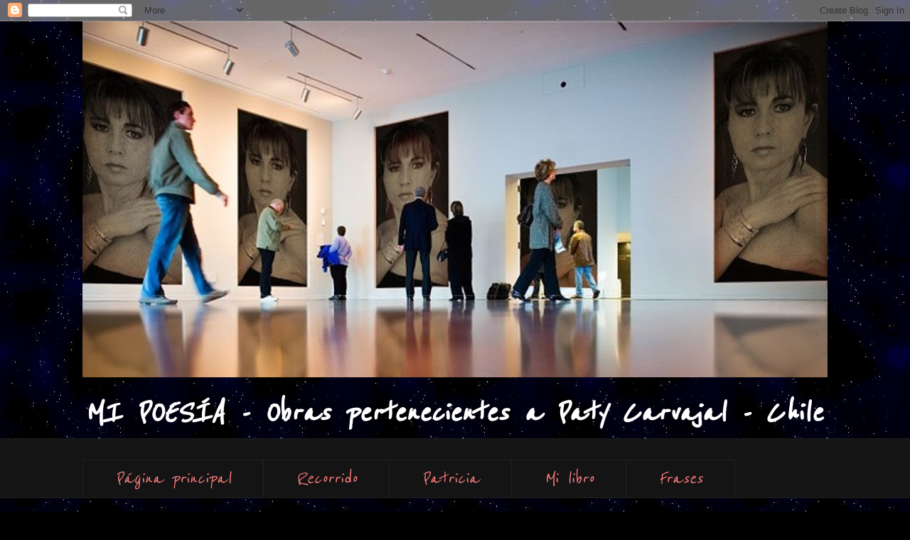

--- FILE ---
content_type: text/html; charset=UTF-8
request_url: https://poesiasdepaty.blogspot.com/2011/07/piensame.html
body_size: 27135
content:
<!DOCTYPE html>
<html class='v2' dir='ltr' lang='es-419'>
<head>
<link href='https://www.blogger.com/static/v1/widgets/4128112664-css_bundle_v2.css' rel='stylesheet' type='text/css'/>
<meta content='width=1100' name='viewport'/>
<meta content='text/html; charset=UTF-8' http-equiv='Content-Type'/>
<meta content='blogger' name='generator'/>
<link href='https://poesiasdepaty.blogspot.com/favicon.ico' rel='icon' type='image/x-icon'/>
<link href='https://poesiasdepaty.blogspot.com/2011/07/piensame.html' rel='canonical'/>
<link rel="alternate" type="application/atom+xml" title="Mi Poesía - Atom" href="https://poesiasdepaty.blogspot.com/feeds/posts/default" />
<link rel="alternate" type="application/rss+xml" title="Mi Poesía - RSS" href="https://poesiasdepaty.blogspot.com/feeds/posts/default?alt=rss" />
<link rel="service.post" type="application/atom+xml" title="Mi Poesía - Atom" href="https://www.blogger.com/feeds/6770015650924459991/posts/default" />

<link rel="alternate" type="application/atom+xml" title="Mi Poesía - Atom" href="https://poesiasdepaty.blogspot.com/feeds/2027087673848768189/comments/default" />
<!--Can't find substitution for tag [blog.ieCssRetrofitLinks]-->
<link href='https://blogger.googleusercontent.com/img/b/R29vZ2xl/AVvXsEjFLx6RDxe9z4OH3gbQTBX00MhLB-7BzC_2sfwU6VlvbtHAyE-0hEemJyPfjCVyV5zJNZyJO3oC_3Wb7WnPafiGNgtLaOTBBcvIqjz6A9CL7WkyfoGHrqmawzB_R5NllpRCmWy7a71GID4/s640/playa%252520y%252520hombre.jpg' rel='image_src'/>
<meta content='https://poesiasdepaty.blogspot.com/2011/07/piensame.html' property='og:url'/>
<meta content='Piénsame' property='og:title'/>
<meta content='                 Piénsame en el carbón de tu silencio   cuando el alba llueva nostalgias en tu ventana   y busques muy cerca de tu alma   es...' property='og:description'/>
<meta content='https://blogger.googleusercontent.com/img/b/R29vZ2xl/AVvXsEjFLx6RDxe9z4OH3gbQTBX00MhLB-7BzC_2sfwU6VlvbtHAyE-0hEemJyPfjCVyV5zJNZyJO3oC_3Wb7WnPafiGNgtLaOTBBcvIqjz6A9CL7WkyfoGHrqmawzB_R5NllpRCmWy7a71GID4/w1200-h630-p-k-no-nu/playa%252520y%252520hombre.jpg' property='og:image'/>
<title>Mi Poesía: Piénsame</title>
<style type='text/css'>@font-face{font-family:'GFS Didot';font-style:normal;font-weight:400;font-display:swap;src:url(//fonts.gstatic.com/s/gfsdidot/v18/Jqzh5TybZ9vZMWFssvwSHO3HNyOWAbdA.woff2)format('woff2');unicode-range:U+1F00-1FFF;}@font-face{font-family:'GFS Didot';font-style:normal;font-weight:400;font-display:swap;src:url(//fonts.gstatic.com/s/gfsdidot/v18/Jqzh5TybZ9vZMWFssvwSE-3HNyOWAbdA.woff2)format('woff2');unicode-range:U+0370-0377,U+037A-037F,U+0384-038A,U+038C,U+038E-03A1,U+03A3-03FF;}@font-face{font-family:'GFS Didot';font-style:normal;font-weight:400;font-display:swap;src:url(//fonts.gstatic.com/s/gfsdidot/v18/Jqzh5TybZ9vZMWFssvwSH-3HNyOWAbdA.woff2)format('woff2');unicode-range:U+0102-0103,U+0110-0111,U+0128-0129,U+0168-0169,U+01A0-01A1,U+01AF-01B0,U+0300-0301,U+0303-0304,U+0308-0309,U+0323,U+0329,U+1EA0-1EF9,U+20AB;}@font-face{font-family:'GFS Didot';font-style:normal;font-weight:400;font-display:swap;src:url(//fonts.gstatic.com/s/gfsdidot/v18/Jqzh5TybZ9vZMWFssvwSEO3HNyOWAQ.woff2)format('woff2');unicode-range:U+0000-00FF,U+0131,U+0152-0153,U+02BB-02BC,U+02C6,U+02DA,U+02DC,U+0304,U+0308,U+0329,U+2000-206F,U+20AC,U+2122,U+2191,U+2193,U+2212,U+2215,U+FEFF,U+FFFD;}@font-face{font-family:'Reenie Beanie';font-style:normal;font-weight:400;font-display:swap;src:url(//fonts.gstatic.com/s/reeniebeanie/v22/z7NSdR76eDkaJKZJFkkjuvWxXPq1q6Gjb_0.woff2)format('woff2');unicode-range:U+0000-00FF,U+0131,U+0152-0153,U+02BB-02BC,U+02C6,U+02DA,U+02DC,U+0304,U+0308,U+0329,U+2000-206F,U+20AC,U+2122,U+2191,U+2193,U+2212,U+2215,U+FEFF,U+FFFD;}@font-face{font-family:'Rock Salt';font-style:normal;font-weight:400;font-display:swap;src:url(//fonts.gstatic.com/s/rocksalt/v24/MwQ0bhv11fWD6QsAVOZrt0M6p7NGrQ.woff2)format('woff2');unicode-range:U+0000-00FF,U+0131,U+0152-0153,U+02BB-02BC,U+02C6,U+02DA,U+02DC,U+0304,U+0308,U+0329,U+2000-206F,U+20AC,U+2122,U+2191,U+2193,U+2212,U+2215,U+FEFF,U+FFFD;}</style>
<style id='page-skin-1' type='text/css'><!--
/*
-----------------------------------------------
Blogger Template Style
Name:     Awesome Inc.
Designer: Tina Chen
URL:      tinachen.org
----------------------------------------------- */
/* Content
----------------------------------------------- */
body {
font: normal normal 16px Georgia, Utopia, 'Palatino Linotype', Palatino, serif;
color: #ffffff;
background: #000000 url(//4.bp.blogspot.com/-J2Iq5IcBKSY/Up1JL9SV2FI/AAAAAAAAEb8/IrO4T_3rcyg/s0/fondo-animados-estrellas-oscuro.gif) repeat scroll top center;
}
html body .content-outer {
min-width: 0;
max-width: 100%;
width: 100%;
}
a:link {
text-decoration: none;
color: #cc6666;
}
a:visited {
text-decoration: none;
color: #cc6666;
}
a:hover {
text-decoration: underline;
color: #cc6666;
}
.body-fauxcolumn-outer .cap-top {
position: absolute;
z-index: 1;
height: 276px;
width: 100%;
background: transparent none repeat-x scroll top left;
_background-image: none;
}
/* Columns
----------------------------------------------- */
.content-inner {
padding: 0;
}
.header-inner .section {
margin: 0 16px;
}
.tabs-inner .section {
margin: 0 16px;
}
.main-inner {
padding-top: 30px;
}
.main-inner .column-center-inner,
.main-inner .column-left-inner,
.main-inner .column-right-inner {
padding: 0 5px;
}
*+html body .main-inner .column-center-inner {
margin-top: -30px;
}
#layout .main-inner .column-center-inner {
margin-top: 0;
}
/* Header
----------------------------------------------- */
.header-outer {
margin: 0 0 0 0;
background: transparent none repeat scroll 0 0;
}
.Header h1 {
font: italic bold 80px Reenie Beanie;
color: #ffffff;
text-shadow: 0 0 -1px #000000;
}
.Header h1 a {
color: #ffffff;
}
.Header .description {
font: italic bold 50px Reenie Beanie;
color: #ffffff;
}
.header-inner .Header .titlewrapper,
.header-inner .Header .descriptionwrapper {
padding-left: 0;
padding-right: 0;
margin-bottom: 0;
}
.header-inner .Header .titlewrapper {
padding-top: 22px;
}
/* Tabs
----------------------------------------------- */
.tabs-outer {
overflow: hidden;
position: relative;
background: #141414 none repeat scroll 0 0;
}
#layout .tabs-outer {
overflow: visible;
}
.tabs-cap-top, .tabs-cap-bottom {
position: absolute;
width: 100%;
border-top: 1px solid #222222;
}
.tabs-cap-bottom {
bottom: 0;
}
.tabs-inner .widget li a {
display: inline-block;
margin: 0;
padding: .6em 1.5em;
font: italic normal 30px Reenie Beanie;
color: #ff7f7f;
border-top: 1px solid #222222;
border-bottom: 1px solid #222222;
border-left: 1px solid #222222;
height: 16px;
line-height: 16px;
}
.tabs-inner .widget li:last-child a {
border-right: 1px solid #222222;
}
.tabs-inner .widget li.selected a, .tabs-inner .widget li a:hover {
background: #444444 none repeat-x scroll 0 -100px;
color: #ffffff;
}
/* Headings
----------------------------------------------- */
h2 {
font: italic normal 20px GFS Didot;
color: #ffffff;
}
/* Widgets
----------------------------------------------- */
.main-inner .section {
margin: 0 27px;
padding: 0;
}
.main-inner .column-left-outer,
.main-inner .column-right-outer {
margin-top: 0;
}
#layout .main-inner .column-left-outer,
#layout .main-inner .column-right-outer {
margin-top: 0;
}
.main-inner .column-left-inner,
.main-inner .column-right-inner {
background: transparent none repeat 0 0;
-moz-box-shadow: 0 0 0 rgba(0, 0, 0, .2);
-webkit-box-shadow: 0 0 0 rgba(0, 0, 0, .2);
-goog-ms-box-shadow: 0 0 0 rgba(0, 0, 0, .2);
box-shadow: 0 0 0 rgba(0, 0, 0, .2);
-moz-border-radius: 0;
-webkit-border-radius: 0;
-goog-ms-border-radius: 0;
border-radius: 0;
}
#layout .main-inner .column-left-inner,
#layout .main-inner .column-right-inner {
margin-top: 0;
}
.sidebar .widget {
font: italic normal 20px GFS Didot;
color: #ffffff;
}
.sidebar .widget a:link {
color: #cc6666;
}
.sidebar .widget a:visited {
color: #9999cc;
}
.sidebar .widget a:hover {
color: #00cccc;
}
.sidebar .widget h2 {
text-shadow: 0 0 -1px #000000;
}
.main-inner .widget {
background-color: transparent;
border: 1px solid #222222;
padding: 0 15px 15px;
margin: 20px -16px;
-moz-box-shadow: 0 0 0 rgba(0, 0, 0, .2);
-webkit-box-shadow: 0 0 0 rgba(0, 0, 0, .2);
-goog-ms-box-shadow: 0 0 0 rgba(0, 0, 0, .2);
box-shadow: 0 0 0 rgba(0, 0, 0, .2);
-moz-border-radius: 0;
-webkit-border-radius: 0;
-goog-ms-border-radius: 0;
border-radius: 0;
}
.main-inner .widget h2 {
margin: 0 -15px;
padding: .6em 15px .5em;
border-bottom: 1px solid #000000;
}
.footer-inner .widget h2 {
padding: 0 0 .4em;
border-bottom: 1px solid #000000;
}
.main-inner .widget h2 + div, .footer-inner .widget h2 + div {
border-top: 1px solid #222222;
padding-top: 8px;
}
.main-inner .widget .widget-content {
margin: 0 -15px;
padding: 7px 15px 0;
}
.main-inner .widget ul, .main-inner .widget #ArchiveList ul.flat {
margin: -8px -15px 0;
padding: 0;
list-style: none;
}
.main-inner .widget #ArchiveList {
margin: -8px 0 0;
}
.main-inner .widget ul li, .main-inner .widget #ArchiveList ul.flat li {
padding: .5em 15px;
text-indent: 0;
color: #cccccc;
border-top: 1px solid #222222;
border-bottom: 1px solid #000000;
}
.main-inner .widget #ArchiveList ul li {
padding-top: .25em;
padding-bottom: .25em;
}
.main-inner .widget ul li:first-child, .main-inner .widget #ArchiveList ul.flat li:first-child {
border-top: none;
}
.main-inner .widget ul li:last-child, .main-inner .widget #ArchiveList ul.flat li:last-child {
border-bottom: none;
}
.post-body {
position: relative;
}
.main-inner .widget .post-body ul {
padding: 0 2.5em;
margin: .5em 0;
list-style: disc;
}
.main-inner .widget .post-body ul li {
padding: 0.25em 0;
margin-bottom: .25em;
color: #ffffff;
border: none;
}
.footer-inner .widget ul {
padding: 0;
list-style: none;
}
.widget .zippy {
color: #cccccc;
}
/* Posts
----------------------------------------------- */
body .main-inner .Blog {
padding: 0;
margin-bottom: 1em;
background-color: transparent;
border: none;
-moz-box-shadow: 0 0 0 rgba(0, 0, 0, 0);
-webkit-box-shadow: 0 0 0 rgba(0, 0, 0, 0);
-goog-ms-box-shadow: 0 0 0 rgba(0, 0, 0, 0);
box-shadow: 0 0 0 rgba(0, 0, 0, 0);
}
.main-inner .section:last-child .Blog:last-child {
padding: 0;
margin-bottom: 1em;
}
.main-inner .widget h2.date-header {
margin: 0 -15px 1px;
padding: 0 0 0 0;
font: normal normal 14px Rock Salt;
color: #6666cc;
background: transparent none no-repeat scroll top left;
border-top: 0 solid #222222;
border-bottom: 1px solid #000000;
-moz-border-radius-topleft: 0;
-moz-border-radius-topright: 0;
-webkit-border-top-left-radius: 0;
-webkit-border-top-right-radius: 0;
border-top-left-radius: 0;
border-top-right-radius: 0;
position: static;
bottom: 100%;
right: 15px;
text-shadow: 0 0 -1px #000000;
}
.main-inner .widget h2.date-header span {
font: normal normal 14px Rock Salt;
display: block;
padding: .5em 15px;
border-left: 0 solid #222222;
border-right: 0 solid #222222;
}
.date-outer {
position: relative;
margin: 30px 0 20px;
padding: 0 15px;
background-color: transparent;
border: 1px solid #222222;
-moz-box-shadow: 0 0 0 rgba(0, 0, 0, .2);
-webkit-box-shadow: 0 0 0 rgba(0, 0, 0, .2);
-goog-ms-box-shadow: 0 0 0 rgba(0, 0, 0, .2);
box-shadow: 0 0 0 rgba(0, 0, 0, .2);
-moz-border-radius: 0;
-webkit-border-radius: 0;
-goog-ms-border-radius: 0;
border-radius: 0;
}
.date-outer:first-child {
margin-top: 0;
}
.date-outer:last-child {
margin-bottom: 20px;
-moz-border-radius-bottomleft: 0;
-moz-border-radius-bottomright: 0;
-webkit-border-bottom-left-radius: 0;
-webkit-border-bottom-right-radius: 0;
-goog-ms-border-bottom-left-radius: 0;
-goog-ms-border-bottom-right-radius: 0;
border-bottom-left-radius: 0;
border-bottom-right-radius: 0;
}
.date-posts {
margin: 0 -15px;
padding: 0 15px;
clear: both;
}
.post-outer, .inline-ad {
border-top: 1px solid #222222;
margin: 0 -15px;
padding: 15px 15px;
}
.post-outer {
padding-bottom: 10px;
}
.post-outer:first-child {
padding-top: 0;
border-top: none;
}
.post-outer:last-child, .inline-ad:last-child {
border-bottom: none;
}
.post-body {
position: relative;
}
.post-body img {
padding: 8px;
background: transparent;
border: 1px solid transparent;
-moz-box-shadow: 0 0 0 rgba(0, 0, 0, .2);
-webkit-box-shadow: 0 0 0 rgba(0, 0, 0, .2);
box-shadow: 0 0 0 rgba(0, 0, 0, .2);
-moz-border-radius: 0;
-webkit-border-radius: 0;
border-radius: 0;
}
h3.post-title, h4 {
font: italic bold 80px Reenie Beanie;
color: #ffffff;
}
h3.post-title a {
font: italic bold 80px Reenie Beanie;
color: #ffffff;
}
h3.post-title a:hover {
color: #cc6666;
text-decoration: underline;
}
.post-header {
margin: 0 0 1em;
}
.post-body {
line-height: 1.4;
}
.post-outer h2 {
color: #ffffff;
}
.post-footer {
margin: 1.5em 0 0;
}
#blog-pager {
padding: 15px;
font-size: 120%;
background-color: transparent;
border: 1px solid #222222;
-moz-box-shadow: 0 0 0 rgba(0, 0, 0, .2);
-webkit-box-shadow: 0 0 0 rgba(0, 0, 0, .2);
-goog-ms-box-shadow: 0 0 0 rgba(0, 0, 0, .2);
box-shadow: 0 0 0 rgba(0, 0, 0, .2);
-moz-border-radius: 0;
-webkit-border-radius: 0;
-goog-ms-border-radius: 0;
border-radius: 0;
-moz-border-radius-topleft: 0;
-moz-border-radius-topright: 0;
-webkit-border-top-left-radius: 0;
-webkit-border-top-right-radius: 0;
-goog-ms-border-top-left-radius: 0;
-goog-ms-border-top-right-radius: 0;
border-top-left-radius: 0;
border-top-right-radius-topright: 0;
margin-top: 1em;
}
.blog-feeds, .post-feeds {
margin: 1em 0;
text-align: center;
color: #ffffff;
}
.blog-feeds a, .post-feeds a {
color: #888888;
}
.blog-feeds a:visited, .post-feeds a:visited {
color: #444444;
}
.blog-feeds a:hover, .post-feeds a:hover {
color: #cccccc;
}
.post-outer .comments {
margin-top: 2em;
}
/* Comments
----------------------------------------------- */
.comments .comments-content .icon.blog-author {
background-repeat: no-repeat;
background-image: url([data-uri]);
}
.comments .comments-content .loadmore a {
border-top: 1px solid #222222;
border-bottom: 1px solid #222222;
}
.comments .continue {
border-top: 2px solid #222222;
}
/* Footer
----------------------------------------------- */
.footer-outer {
margin: -0 0 -1px;
padding: 0 0 0;
color: #ffffff;
overflow: hidden;
}
.footer-fauxborder-left {
border-top: 1px solid #222222;
background: transparent none repeat scroll 0 0;
-moz-box-shadow: 0 0 0 rgba(0, 0, 0, .2);
-webkit-box-shadow: 0 0 0 rgba(0, 0, 0, .2);
-goog-ms-box-shadow: 0 0 0 rgba(0, 0, 0, .2);
box-shadow: 0 0 0 rgba(0, 0, 0, .2);
margin: 0 -0;
}
/* Mobile
----------------------------------------------- */
body.mobile {
background-size: auto;
}
.mobile .body-fauxcolumn-outer {
background: transparent none repeat scroll top left;
}
*+html body.mobile .main-inner .column-center-inner {
margin-top: 0;
}
.mobile .main-inner .widget {
padding: 0 0 15px;
}
.mobile .main-inner .widget h2 + div,
.mobile .footer-inner .widget h2 + div {
border-top: none;
padding-top: 0;
}
.mobile .footer-inner .widget h2 {
padding: 0.5em 0;
border-bottom: none;
}
.mobile .main-inner .widget .widget-content {
margin: 0;
padding: 7px 0 0;
}
.mobile .main-inner .widget ul,
.mobile .main-inner .widget #ArchiveList ul.flat {
margin: 0 -15px 0;
}
.mobile .main-inner .widget h2.date-header {
right: 0;
}
.mobile .date-header span {
padding: 0.4em 0;
}
.mobile .date-outer:first-child {
margin-bottom: 0;
border: 1px solid #222222;
-moz-border-radius-topleft: 0;
-moz-border-radius-topright: 0;
-webkit-border-top-left-radius: 0;
-webkit-border-top-right-radius: 0;
-goog-ms-border-top-left-radius: 0;
-goog-ms-border-top-right-radius: 0;
border-top-left-radius: 0;
border-top-right-radius: 0;
}
.mobile .date-outer {
border-color: #222222;
border-width: 0 1px 1px;
}
.mobile .date-outer:last-child {
margin-bottom: 0;
}
.mobile .main-inner {
padding: 0;
}
.mobile .header-inner .section {
margin: 0;
}
.mobile .post-outer, .mobile .inline-ad {
padding: 5px 0;
}
.mobile .tabs-inner .section {
margin: 0 10px;
}
.mobile .main-inner .widget h2 {
margin: 0;
padding: 0;
}
.mobile .main-inner .widget h2.date-header span {
padding: 0;
}
.mobile .main-inner .widget .widget-content {
margin: 0;
padding: 7px 0 0;
}
.mobile #blog-pager {
border: 1px solid transparent;
background: transparent none repeat scroll 0 0;
}
.mobile .main-inner .column-left-inner,
.mobile .main-inner .column-right-inner {
background: transparent none repeat 0 0;
-moz-box-shadow: none;
-webkit-box-shadow: none;
-goog-ms-box-shadow: none;
box-shadow: none;
}
.mobile .date-posts {
margin: 0;
padding: 0;
}
.mobile .footer-fauxborder-left {
margin: 0;
border-top: inherit;
}
.mobile .main-inner .section:last-child .Blog:last-child {
margin-bottom: 0;
}
.mobile-index-contents {
color: #ffffff;
}
.mobile .mobile-link-button {
background: #cc6666 none repeat scroll 0 0;
}
.mobile-link-button a:link, .mobile-link-button a:visited {
color: #ffffff;
}
.mobile .tabs-inner .PageList .widget-content {
background: transparent;
border-top: 1px solid;
border-color: #222222;
color: #ff7f7f;
}
.mobile .tabs-inner .PageList .widget-content .pagelist-arrow {
border-left: 1px solid #222222;
}

--></style>
<style id='template-skin-1' type='text/css'><!--
body {
min-width: 1080px;
}
.content-outer, .content-fauxcolumn-outer, .region-inner {
min-width: 1080px;
max-width: 1080px;
_width: 1080px;
}
.main-inner .columns {
padding-left: 0px;
padding-right: 350px;
}
.main-inner .fauxcolumn-center-outer {
left: 0px;
right: 350px;
/* IE6 does not respect left and right together */
_width: expression(this.parentNode.offsetWidth -
parseInt("0px") -
parseInt("350px") + 'px');
}
.main-inner .fauxcolumn-left-outer {
width: 0px;
}
.main-inner .fauxcolumn-right-outer {
width: 350px;
}
.main-inner .column-left-outer {
width: 0px;
right: 100%;
margin-left: -0px;
}
.main-inner .column-right-outer {
width: 350px;
margin-right: -350px;
}
#layout {
min-width: 0;
}
#layout .content-outer {
min-width: 0;
width: 800px;
}
#layout .region-inner {
min-width: 0;
width: auto;
}
body#layout div.add_widget {
padding: 8px;
}
body#layout div.add_widget a {
margin-left: 32px;
}
--></style>
<style>
    body {background-image:url(\/\/4.bp.blogspot.com\/-J2Iq5IcBKSY\/Up1JL9SV2FI\/AAAAAAAAEb8\/IrO4T_3rcyg\/s0\/fondo-animados-estrellas-oscuro.gif);}
    
@media (max-width: 200px) { body {background-image:url(\/\/4.bp.blogspot.com\/-J2Iq5IcBKSY\/Up1JL9SV2FI\/AAAAAAAAEb8\/IrO4T_3rcyg\/w200\/fondo-animados-estrellas-oscuro.gif);}}
@media (max-width: 400px) and (min-width: 201px) { body {background-image:url(\/\/4.bp.blogspot.com\/-J2Iq5IcBKSY\/Up1JL9SV2FI\/AAAAAAAAEb8\/IrO4T_3rcyg\/w400\/fondo-animados-estrellas-oscuro.gif);}}
@media (max-width: 800px) and (min-width: 401px) { body {background-image:url(\/\/4.bp.blogspot.com\/-J2Iq5IcBKSY\/Up1JL9SV2FI\/AAAAAAAAEb8\/IrO4T_3rcyg\/w800\/fondo-animados-estrellas-oscuro.gif);}}
@media (max-width: 1200px) and (min-width: 801px) { body {background-image:url(\/\/4.bp.blogspot.com\/-J2Iq5IcBKSY\/Up1JL9SV2FI\/AAAAAAAAEb8\/IrO4T_3rcyg\/w1200\/fondo-animados-estrellas-oscuro.gif);}}
/* Last tag covers anything over one higher than the previous max-size cap. */
@media (min-width: 1201px) { body {background-image:url(\/\/4.bp.blogspot.com\/-J2Iq5IcBKSY\/Up1JL9SV2FI\/AAAAAAAAEb8\/IrO4T_3rcyg\/w1600\/fondo-animados-estrellas-oscuro.gif);}}
  </style>
<link href='https://www.blogger.com/dyn-css/authorization.css?targetBlogID=6770015650924459991&amp;zx=255be995-a217-416b-9694-1fcd1bb83b9d' media='none' onload='if(media!=&#39;all&#39;)media=&#39;all&#39;' rel='stylesheet'/><noscript><link href='https://www.blogger.com/dyn-css/authorization.css?targetBlogID=6770015650924459991&amp;zx=255be995-a217-416b-9694-1fcd1bb83b9d' rel='stylesheet'/></noscript>
<meta name='google-adsense-platform-account' content='ca-host-pub-1556223355139109'/>
<meta name='google-adsense-platform-domain' content='blogspot.com'/>

<link rel="stylesheet" href="https://fonts.googleapis.com/css2?display=swap&family=Satisfy&family=Palatino+Linotype&family=Palatino"></head>
<body class='loading variant-dark'>
<div class='navbar section' id='navbar' name='NavBar '><div class='widget Navbar' data-version='1' id='Navbar1'><script type="text/javascript">
    function setAttributeOnload(object, attribute, val) {
      if(window.addEventListener) {
        window.addEventListener('load',
          function(){ object[attribute] = val; }, false);
      } else {
        window.attachEvent('onload', function(){ object[attribute] = val; });
      }
    }
  </script>
<div id="navbar-iframe-container"></div>
<script type="text/javascript" src="https://apis.google.com/js/platform.js"></script>
<script type="text/javascript">
      gapi.load("gapi.iframes:gapi.iframes.style.bubble", function() {
        if (gapi.iframes && gapi.iframes.getContext) {
          gapi.iframes.getContext().openChild({
              url: 'https://www.blogger.com/navbar/6770015650924459991?po\x3d2027087673848768189\x26origin\x3dhttps://poesiasdepaty.blogspot.com',
              where: document.getElementById("navbar-iframe-container"),
              id: "navbar-iframe"
          });
        }
      });
    </script><script type="text/javascript">
(function() {
var script = document.createElement('script');
script.type = 'text/javascript';
script.src = '//pagead2.googlesyndication.com/pagead/js/google_top_exp.js';
var head = document.getElementsByTagName('head')[0];
if (head) {
head.appendChild(script);
}})();
</script>
</div></div>
<div class='body-fauxcolumns'>
<div class='fauxcolumn-outer body-fauxcolumn-outer'>
<div class='cap-top'>
<div class='cap-left'></div>
<div class='cap-right'></div>
</div>
<div class='fauxborder-left'>
<div class='fauxborder-right'></div>
<div class='fauxcolumn-inner'>
</div>
</div>
<div class='cap-bottom'>
<div class='cap-left'></div>
<div class='cap-right'></div>
</div>
</div>
</div>
<div class='content'>
<div class='content-fauxcolumns'>
<div class='fauxcolumn-outer content-fauxcolumn-outer'>
<div class='cap-top'>
<div class='cap-left'></div>
<div class='cap-right'></div>
</div>
<div class='fauxborder-left'>
<div class='fauxborder-right'></div>
<div class='fauxcolumn-inner'>
</div>
</div>
<div class='cap-bottom'>
<div class='cap-left'></div>
<div class='cap-right'></div>
</div>
</div>
</div>
<div class='content-outer'>
<div class='content-cap-top cap-top'>
<div class='cap-left'></div>
<div class='cap-right'></div>
</div>
<div class='fauxborder-left content-fauxborder-left'>
<div class='fauxborder-right content-fauxborder-right'></div>
<div class='content-inner'>
<header>
<div class='header-outer'>
<div class='header-cap-top cap-top'>
<div class='cap-left'></div>
<div class='cap-right'></div>
</div>
<div class='fauxborder-left header-fauxborder-left'>
<div class='fauxborder-right header-fauxborder-right'></div>
<div class='region-inner header-inner'>
<div class='header section' id='header' name='Encabezado'><div class='widget Header' data-version='1' id='Header1'>
<div id='header-inner'>
<a href='https://poesiasdepaty.blogspot.com/' style='display: block'>
<img alt='Mi Poesía' height='501px; ' id='Header1_headerimg' src='https://blogger.googleusercontent.com/img/a/AVvXsEi4SnDDjD22A6Ut1qKVwyV-q2mxy5uPley42yOOVDjX41iYNzi-FHklCOUhO3u3lB-JqjcA_yP9Ou3Bd2cezezwkPu2ldA6BOC6zJdfqWRJWKoh2ivp3SZI5J6cQIMjHsVmxyWQNwhjqzXLxJmLCVZ99nkLxxVjFrxgqbjbs_So0kNe5vRg60FCcfy4qBA=s1048' style='display: block' width='1048px; '/>
</a>
<div class='descriptionwrapper'>
<p class='description'><span>MI POESÍA - Obras pertenecientes a Paty Carvajal - Chile
</span></p>
</div>
</div>
</div></div>
</div>
</div>
<div class='header-cap-bottom cap-bottom'>
<div class='cap-left'></div>
<div class='cap-right'></div>
</div>
</div>
</header>
<div class='tabs-outer'>
<div class='tabs-cap-top cap-top'>
<div class='cap-left'></div>
<div class='cap-right'></div>
</div>
<div class='fauxborder-left tabs-fauxborder-left'>
<div class='fauxborder-right tabs-fauxborder-right'></div>
<div class='region-inner tabs-inner'>
<div class='tabs no-items section' id='crosscol' name='Todas las columnas'></div>
<div class='tabs section' id='crosscol-overflow' name='Cross-Column 2'><div class='widget PageList' data-version='1' id='PageList1'>
<h2>Páginas</h2>
<div class='widget-content'>
<ul>
<li>
<a href='https://poesiasdepaty.blogspot.com/'>Página principal</a>
</li>
<li>
<a href='https://poesiasdepaty.blogspot.com/p/recorrido.html'>Recorrido</a>
</li>
<li>
<a href='https://poesiasdepaty.blogspot.com/p/mi-breve-historia.html'>Patricia</a>
</li>
<li>
<a href='https://poesiasdepaty.blogspot.com/p/mil-ocasos-una-luna.html'>Mi libro</a>
</li>
<li>
<a href='https://poesiasdepaty.blogspot.com/p/frases-para-la-vida.html'>Frases </a>
</li>
</ul>
<div class='clear'></div>
</div>
</div></div>
</div>
</div>
<div class='tabs-cap-bottom cap-bottom'>
<div class='cap-left'></div>
<div class='cap-right'></div>
</div>
</div>
<div class='main-outer'>
<div class='main-cap-top cap-top'>
<div class='cap-left'></div>
<div class='cap-right'></div>
</div>
<div class='fauxborder-left main-fauxborder-left'>
<div class='fauxborder-right main-fauxborder-right'></div>
<div class='region-inner main-inner'>
<div class='columns fauxcolumns'>
<div class='fauxcolumn-outer fauxcolumn-center-outer'>
<div class='cap-top'>
<div class='cap-left'></div>
<div class='cap-right'></div>
</div>
<div class='fauxborder-left'>
<div class='fauxborder-right'></div>
<div class='fauxcolumn-inner'>
</div>
</div>
<div class='cap-bottom'>
<div class='cap-left'></div>
<div class='cap-right'></div>
</div>
</div>
<div class='fauxcolumn-outer fauxcolumn-left-outer'>
<div class='cap-top'>
<div class='cap-left'></div>
<div class='cap-right'></div>
</div>
<div class='fauxborder-left'>
<div class='fauxborder-right'></div>
<div class='fauxcolumn-inner'>
</div>
</div>
<div class='cap-bottom'>
<div class='cap-left'></div>
<div class='cap-right'></div>
</div>
</div>
<div class='fauxcolumn-outer fauxcolumn-right-outer'>
<div class='cap-top'>
<div class='cap-left'></div>
<div class='cap-right'></div>
</div>
<div class='fauxborder-left'>
<div class='fauxborder-right'></div>
<div class='fauxcolumn-inner'>
</div>
</div>
<div class='cap-bottom'>
<div class='cap-left'></div>
<div class='cap-right'></div>
</div>
</div>
<!-- corrects IE6 width calculation -->
<div class='columns-inner'>
<div class='column-center-outer'>
<div class='column-center-inner'>
<div class='main section' id='main' name='Principal'><div class='widget Blog' data-version='1' id='Blog1'>
<div class='blog-posts hfeed'>

          <div class="date-outer">
        
<h2 class='date-header'><span>viernes, julio 29, 2011</span></h2>

          <div class="date-posts">
        
<div class='post-outer'>
<div class='post hentry uncustomized-post-template' itemprop='blogPost' itemscope='itemscope' itemtype='http://schema.org/BlogPosting'>
<meta content='https://blogger.googleusercontent.com/img/b/R29vZ2xl/AVvXsEjFLx6RDxe9z4OH3gbQTBX00MhLB-7BzC_2sfwU6VlvbtHAyE-0hEemJyPfjCVyV5zJNZyJO3oC_3Wb7WnPafiGNgtLaOTBBcvIqjz6A9CL7WkyfoGHrqmawzB_R5NllpRCmWy7a71GID4/s640/playa%252520y%252520hombre.jpg' itemprop='image_url'/>
<meta content='6770015650924459991' itemprop='blogId'/>
<meta content='2027087673848768189' itemprop='postId'/>
<a name='2027087673848768189'></a>
<h3 class='post-title entry-title' itemprop='name'>
Piénsame
</h3>
<div class='post-header'>
<div class='post-header-line-1'></div>
</div>
<div class='post-body entry-content' id='post-body-2027087673848768189' itemprop='description articleBody'>
<div class="separator" style="clear: both; text-align: center;">
</div>
<div class="separator" style="clear: both; text-align: center;">
</div>
<div class="separator" style="clear: both; text-align: center;">
<a href="https://blogger.googleusercontent.com/img/b/R29vZ2xl/AVvXsEjFLx6RDxe9z4OH3gbQTBX00MhLB-7BzC_2sfwU6VlvbtHAyE-0hEemJyPfjCVyV5zJNZyJO3oC_3Wb7WnPafiGNgtLaOTBBcvIqjz6A9CL7WkyfoGHrqmawzB_R5NllpRCmWy7a71GID4/s1600/playa%252520y%252520hombre.jpg" imageanchor="1" style="margin-left: 1em; margin-right: 1em;"><img border="0" height="478" src="https://blogger.googleusercontent.com/img/b/R29vZ2xl/AVvXsEjFLx6RDxe9z4OH3gbQTBX00MhLB-7BzC_2sfwU6VlvbtHAyE-0hEemJyPfjCVyV5zJNZyJO3oC_3Wb7WnPafiGNgtLaOTBBcvIqjz6A9CL7WkyfoGHrqmawzB_R5NllpRCmWy7a71GID4/s640/playa%252520y%252520hombre.jpg" width="640" /></a></div>
<div align="center" class="MsoNormal" style="line-height: normal; margin-bottom: .0001pt; margin-bottom: 0cm; text-align: center;">
<br /></div>
<div align="center" class="MsoNormal" style="line-height: normal; margin-bottom: 0.0001pt; text-align: center;">
</div>
<div align="center" class="MsoNormal" style="line-height: normal; margin-bottom: 0.0001pt; text-align: center;">
</div>
<div align="center" class="MsoNormal" style="line-height: normal; margin-bottom: 0.0001pt; text-align: center;">
</div>
<div align="center" class="MsoNormal" style="line-height: normal; margin-bottom: .0001pt; margin-bottom: 0cm; text-align: center;">
<div align="center" class="MsoNormal" style="line-height: normal; margin-bottom: .0001pt; margin-bottom: 0cm; text-align: center;">
<div class="MsoNoSpacing">
<i><span style="font-family: &quot;Palatino Linotype&quot;,serif; font-size: 16.0pt; mso-ansi-language: ES-CL;">Piénsame en el carbón de tu silencio<o:p></o:p></span></i></div>
<div class="MsoNoSpacing">
<i><span style="font-family: &quot;Palatino Linotype&quot;,serif; font-size: 16.0pt; mso-ansi-language: ES-CL;">cuando el alba llueva nostalgias en tu ventana<o:p></o:p></span></i></div>
<div class="MsoNoSpacing">
<i><span style="font-family: &quot;Palatino Linotype&quot;,serif; font-size: 16.0pt; mso-ansi-language: ES-CL;">y busques muy cerca de tu alma<o:p></o:p></span></i></div>
<div class="MsoNoSpacing">
<i><span style="font-family: &quot;Palatino Linotype&quot;,serif; font-size: 16.0pt; mso-ansi-language: ES-CL;">esa alma que te amaba con toda su esencia<o:p></o:p></span></i></div>
<div class="MsoNoSpacing">
<i><span style="font-family: &quot;Palatino Linotype&quot;,serif; font-size: 16.0pt; mso-ansi-language: ES-CL;">&#8230;desnudando transparencias&#8230;<o:p></o:p></span></i></div>
<div class="MsoNoSpacing">
<i><span style="font-family: &quot;Palatino Linotype&quot;,serif; font-size: 16.0pt; mso-ansi-language: ES-CL;">en el espejo de tus pupilas cada mañana.<o:p></o:p></span></i></div>
<div class="MsoNoSpacing">
<br /></div>
<div class="MsoNoSpacing">
<i><span style="font-family: &quot;Palatino Linotype&quot;,serif; font-size: 16.0pt; mso-ansi-language: ES-CL;">No me pienses cuando te embargue la pena<o:p></o:p></span></i></div>
<div class="MsoNoSpacing">
<i><span style="font-family: &quot;Palatino Linotype&quot;,serif; font-size: 16.0pt; mso-ansi-language: ES-CL;">que tus tristezas serán aún mayores<o:p></o:p></span></i></div>
<div class="MsoNoSpacing">
<i><span style="font-family: &quot;Palatino Linotype&quot;,serif; font-size: 16.0pt; mso-ansi-language: ES-CL;">extrañando quien calme aquellos tormentos<o:p></o:p></span></i></div>
<div class="MsoNoSpacing">
<i><span style="font-family: &quot;Palatino Linotype&quot;,serif; font-size: 16.0pt; mso-ansi-language: ES-CL;">con tan solo una mirada sin palabras<o:p></o:p></span></i></div>
<div class="MsoNoSpacing">
<i><span style="font-family: &quot;Palatino Linotype&quot;,serif; font-size: 16.0pt; mso-ansi-language: ES-CL;">y manos tibias que acaricien sufrimientos.<o:p></o:p></span></i></div>
<div class="MsoNoSpacing">
<br /></div>
<div class="MsoNoSpacing">
<i><span style="font-family: &quot;Palatino Linotype&quot;,serif; font-size: 16.0pt; mso-ansi-language: ES-CL;">No te permitas pensarme siquiera un poco<o:p></o:p></span></i></div>
<div class="MsoNoSpacing">
<i><span style="font-family: &quot;Palatino Linotype&quot;,serif; font-size: 16.0pt; mso-ansi-language: ES-CL;">parado en plataformas sin pilares<o:p></o:p></span></i></div>
<div class="MsoNoSpacing">
<i><span style="font-family: &quot;Palatino Linotype&quot;,serif; font-size: 16.0pt; mso-ansi-language: ES-CL;">ni en las cifras de un muro incierto&#8230;<o:p></o:p></span></i></div>
<div class="MsoNoSpacing">
<i><span style="font-family: &quot;Palatino Linotype&quot;,serif; font-size: 16.0pt; mso-ansi-language: ES-CL;">&#161;que el amor no es pedazo de algo falso!<o:p></o:p></span></i></div>
<div class="MsoNoSpacing">
<i><span style="font-family: &quot;Palatino Linotype&quot;,serif; font-size: 16.0pt; mso-ansi-language: ES-CL;">&#8230;ni el sentimiento, un dividendo.<o:p></o:p></span></i></div>
<div class="MsoNoSpacing">
<br /></div>
<div class="MsoNoSpacing">
<i><span style="font-family: &quot;Palatino Linotype&quot;,serif; font-size: 16.0pt; mso-ansi-language: ES-CL;">Jamás me pienses en medio de fiestas<o:p></o:p></span></i></div>
<div class="MsoNoSpacing">
<i><span style="font-family: &quot;Palatino Linotype&quot;,serif; font-size: 16.0pt; mso-ansi-language: ES-CL;">al ritmo de derroches metálicos<o:p></o:p></span></i></div>
<div class="MsoNoSpacing">
<i><span style="font-family: &quot;Palatino Linotype&quot;,serif; font-size: 16.0pt; mso-ansi-language: ES-CL;">entre vanos placeres de cuerpos plásticos<o:p></o:p></span></i></div>
<div class="MsoNoSpacing">
<i><span style="font-family: &quot;Palatino Linotype&quot;,serif; font-size: 16.0pt; mso-ansi-language: ES-CL;">afirmados tras llamativos antifaces&#8230;<o:p></o:p></span></i></div>
<div class="MsoNoSpacing">
<i><span style="font-family: &quot;Palatino Linotype&quot;,serif; font-size: 16.0pt; mso-ansi-language: ES-CL;">donde asfixian charlas de humo que se esfuman<o:p></o:p></span></i></div>
<div class="MsoNoSpacing">
<i><span style="font-family: &quot;Palatino Linotype&quot;,serif; font-size: 16.0pt; mso-ansi-language: ES-CL;">entre el eco de sonrisas sin alegría <o:p></o:p></span></i></div>
<div class="MsoNoSpacing">
<i><span style="font-family: &quot;Palatino Linotype&quot;,serif; font-size: 16.0pt; mso-ansi-language: ES-CL;">que ensalzan la bohemia<o:p></o:p></span></i></div>
<div class="MsoNoSpacing">
<i><span style="font-family: &quot;Palatino Linotype&quot;,serif; font-size: 16.0pt; mso-ansi-language: ES-CL;">bebiendo idolatrías.<o:p></o:p></span></i></div>
<div class="MsoNoSpacing">
<br /></div>
<div class="MsoNoSpacing">
<i><span style="font-family: &quot;Palatino Linotype&quot;,serif; font-size: 16.0pt; mso-ansi-language: ES-CL;">No dejes de pensarme en un paréntesis<o:p></o:p></span></i></div>
<div class="MsoNoSpacing">
<i><span style="font-family: &quot;Palatino Linotype&quot;,serif; font-size: 16.0pt; mso-ansi-language: ES-CL;">cuando en la arena veas escrito un poema<o:p></o:p></span></i></div>
<div class="MsoNoSpacing">
<i><span style="font-family: &quot;Palatino Linotype&quot;,serif; font-size: 16.0pt; mso-ansi-language: ES-CL;">porque quizás fui yo quien lo surcó<o:p></o:p></span></i></div>
<div class="MsoNoSpacing">
<i><span style="font-family: &quot;Palatino Linotype&quot;,serif; font-size: 16.0pt; mso-ansi-language: ES-CL;">recordando la estrella que devolviste al mar&#8230; <o:p></o:p></span></i></div>
<div class="MsoNoSpacing">
<i><span style="font-family: &quot;Palatino Linotype&quot;,serif; font-size: 16.0pt; mso-ansi-language: ES-CL;">alzando la humedad del crepúsculo<o:p></o:p></span></i></div>
<div class="MsoNoSpacing">
<i><span style="font-family: &quot;Palatino Linotype&quot;,serif; font-size: 16.0pt; mso-ansi-language: ES-CL;">con lágrimas que gimen mi nombre entre las olas <o:p></o:p></span></i></div>
<div class="MsoNoSpacing">
<i><span style="font-family: &quot;Palatino Linotype&quot;,serif; font-size: 16.0pt; mso-ansi-language: ES-CL;">mojando las ausencias marcadas<o:p></o:p></span></i></div>
<div class="MsoNoSpacing">
<i><span style="font-family: &quot;Palatino Linotype&quot;,serif; font-size: 16.0pt; mso-ansi-language: ES-CL;">en la playa de huellas solitarias.<o:p></o:p></span></i></div>
<div class="MsoNoSpacing">
<br /></div>
<div class="MsoNoSpacing">
<i><span style="font-family: &quot;Palatino Linotype&quot;,serif; font-size: 16.0pt; mso-ansi-language: ES-CL;">Y cuando la suavidad de mi recuerdo <o:p></o:p></span></i></div>
<div class="MsoNoSpacing">
<i><span style="font-family: &quot;Palatino Linotype&quot;,serif; font-size: 16.0pt; mso-ansi-language: ES-CL;">llegue en una canción a besar tus labios huérfanos<o:p></o:p></span></i></div>
<div class="MsoNoSpacing">
<i><span style="font-family: &quot;Palatino Linotype&quot;,serif; font-size: 16.0pt; mso-ansi-language: ES-CL;">solo piensa en todo aquello que apostaste<o:p></o:p></span></i></div>
<div class="MsoNoSpacing">
<i><span style="font-family: &quot;Palatino Linotype&quot;,serif; font-size: 16.0pt; mso-ansi-language: ES-CL;">a la cargada carroza de la obstinación<o:p></o:p></span></i></div>
<div class="MsoNoSpacing">
<i><span style="font-family: &quot;Palatino Linotype&quot;,serif; font-size: 16.0pt; mso-ansi-language: ES-CL;">en la travesía sin mapa de tu ambición.<o:p></o:p></span></i></div>
<div class="MsoNoSpacing">
<br /></div>
<div class="MsoNoSpacing">
<br /></div>
<div class="MsoNoSpacing">
<i><span style="font-family: &quot;Palatino Linotype&quot;,serif; font-size: 16.0pt; mso-ansi-language: ES-CL;">Piénsame en el momento más grisáceo <o:p></o:p></span></i></div>
<div class="MsoNoSpacing">
<i><span style="font-family: &quot;Palatino Linotype&quot;,serif; font-size: 16.0pt; mso-ansi-language: ES-CL;">en que ya no brille tu frío sol de oro <o:p></o:p></span></i></div>
<div class="MsoNoSpacing">
<i><span style="font-family: &quot;Palatino Linotype&quot;,serif; font-size: 16.0pt; mso-ansi-language: ES-CL;">cuando yo misma ya nada piense<o:p></o:p></span></i></div>
<div class="MsoNoSpacing">
<i><span style="font-family: &quot;Palatino Linotype&quot;,serif; font-size: 16.0pt; mso-ansi-language: ES-CL;">porque demasiados ocasos se habrán diluido <o:p></o:p></span></i></div>
<div class="MsoNoSpacing">
<i><span style="font-family: &quot;Palatino Linotype&quot;,serif; font-size: 16.0pt; mso-ansi-language: ES-CL;">en los mares embravecidos de este olvido&#8230;<o:p></o:p></span></i></div>
<div class="MsoNoSpacing">
<br /></div>
<div class="MsoNoSpacing">
<i><span style="font-family: &quot;Palatino Linotype&quot;,serif; font-size: 16.0pt; mso-ansi-language: ES-CL;">y quizás ese será el instante humilde <o:p></o:p></span></i></div>
<div class="MsoNoSpacing">
<i><span style="font-family: &quot;Palatino Linotype&quot;,serif; font-size: 16.0pt; mso-ansi-language: ES-CL;">en que tu mundo interno necesitará llorar<o:p></o:p></span></i></div>
<div class="MsoNoSpacing">
<i><span style="font-family: &quot;Palatino Linotype&quot;,serif; font-size: 16.0pt; mso-ansi-language: ES-CL;">por dañar lo único que debiste atesorar<o:p></o:p></span></i></div>
<div class="MsoNoSpacing">
<i><span style="font-family: &quot;Palatino Linotype&quot;,serif; font-size: 16.0pt; mso-ansi-language: ES-CL;">&#8230;la pureza de un gran amor&#8230;<o:p></o:p></span></i></div>
<div class="MsoNoSpacing">
<i><span style="font-family: &quot;Palatino Linotype&quot;,serif; font-size: 16.0pt; mso-ansi-language: ES-CL;">que llegó a tu puerta vestida de esperanza<o:p></o:p></span></i></div>
<div class="MsoNoSpacing">
<i><span style="font-family: &quot;Palatino Linotype&quot;,serif; font-size: 16.0pt; mso-ansi-language: ES-CL;">a regalarte felicidad.<o:p></o:p></span></i></div>
<div class="MsoNoSpacing">
<br /></div>
<div class="MsoNoSpacing">
<i><span style="font-family: &quot;Palatino Linotype&quot;,serif; font-size: 16.0pt; mso-ansi-language: ES-CL;">Pero igual, piénsame al morir<o:p></o:p></span></i></div>
<div class="MsoNoSpacing">
<i><span style="font-family: &quot;Palatino Linotype&quot;,serif; font-size: 16.0pt; mso-ansi-language: ES-CL;">que yo también lo haré<o:p></o:p></span></i></div>
<div class="MsoNoSpacing">
<i><span style="font-family: &quot;Palatino Linotype&quot;,serif; font-size: 16.0pt; mso-ansi-language: ES-CL;">abrazando el cielo azul de una corta verdad<o:p></o:p></span></i></div>
<div class="MsoNoSpacing">
<i><span style="font-family: &quot;Palatino Linotype&quot;,serif; font-size: 16.0pt; mso-ansi-language: ES-CL;">cuando la luna llenó de magia la vida<o:p></o:p></span></i></div>
<div class="MsoNoSpacing">
<i><span style="font-family: &quot;Palatino Linotype&quot;,serif; font-size: 16.0pt; mso-ansi-language: ES-CL;">porque los más increíbles sueños<o:p></o:p></span></i></div>
<div class="MsoNoSpacing">
<i><span style="font-family: &quot;Palatino Linotype&quot;,serif; font-size: 16.0pt; mso-ansi-language: ES-CL;">&#8230;fueron realidad&#8230;<o:p></o:p></span></i></div>
<div class="MsoNoSpacing">
<i><span style="font-family: &quot;Palatino Linotype&quot;,serif; font-size: 16.0pt; mso-ansi-language: ES-CL;">y quizás en ese momento te piense tanto<o:p></o:p></span></i></div>
<div class="MsoNoSpacing">
<i><span style="font-family: &quot;Palatino Linotype&quot;,serif; font-size: 16.0pt; mso-ansi-language: ES-CL;">que el segundo antes de mis alas abrir<o:p></o:p></span></i></div>
<div class="MsoNoSpacing">
<i><span style="font-family: &quot;Palatino Linotype&quot;,serif; font-size: 16.0pt; mso-ansi-language: ES-CL;">te ame tan intensamente de nuevo <o:p></o:p></span></i></div>
<div class="MsoNoSpacing">
<i><span style="font-family: &quot;Palatino Linotype&quot;,serif; font-size: 16.0pt; mso-ansi-language: ES-CL;">que te lleve conmigo<o:p></o:p></span></i></div>
<div class="MsoNoSpacing">
<i><span style="font-family: &quot;Palatino Linotype&quot;,serif; font-size: 16.0pt; mso-ansi-language: ES-CL;">&#8230;muy apretado a mi alma&#8230;<o:p></o:p></span></i></div>
<div class="MsoNoSpacing">
<i><span style="font-family: &quot;Palatino Linotype&quot;,serif; font-size: 16.0pt; mso-ansi-language: ES-CL;">a la eternidad.<o:p></o:p></span></i></div>
<div class="MsoNoSpacing">
<br /></div>
<div class="MsoNoSpacing">
<br /></div>
<br />
<div class="MsoNoSpacing">
<i><span style="font-family: &quot;Palatino Linotype&quot;,serif; font-size: 16.0pt; mso-ansi-language: ES-CL;">P-Car<o:p></o:p></span></i></div>
</div>
<div align="center" class="MsoNormal" style="line-height: normal; margin-bottom: .0001pt; margin-bottom: 0cm; text-align: center;">
<br /></div>
</div>
<div style='clear: both;'></div>
</div>
<div class='post-footer'>
<div class='post-footer-line post-footer-line-1'>
<span class='post-author vcard'>
Posted by 
<span class='fn' itemprop='author' itemscope='itemscope' itemtype='http://schema.org/Person'>
<meta content='https://www.blogger.com/profile/18290566939779522180' itemprop='url'/>
<a class='g-profile' href='https://www.blogger.com/profile/18290566939779522180' rel='author' title='author profile'>
<span itemprop='name'>Paty Carvajal</span>
</a>
</span>
</span>
<span class='post-timestamp'>
</span>
<span class='post-comment-link'>
</span>
<span class='post-icons'>
<span class='item-action'>
<a href='https://www.blogger.com/email-post/6770015650924459991/2027087673848768189' title='Enviar la entrada por correo electrónico'>
<img alt='' class='icon-action' height='13' src='https://resources.blogblog.com/img/icon18_email.gif' width='18'/>
</a>
</span>
</span>
<div class='post-share-buttons goog-inline-block'>
<a class='goog-inline-block share-button sb-email' href='https://www.blogger.com/share-post.g?blogID=6770015650924459991&postID=2027087673848768189&target=email' target='_blank' title='Enviar esto por correo electrónico'><span class='share-button-link-text'>Enviar esto por correo electrónico</span></a><a class='goog-inline-block share-button sb-blog' href='https://www.blogger.com/share-post.g?blogID=6770015650924459991&postID=2027087673848768189&target=blog' onclick='window.open(this.href, "_blank", "height=270,width=475"); return false;' target='_blank' title='BlogThis!'><span class='share-button-link-text'>BlogThis!</span></a><a class='goog-inline-block share-button sb-twitter' href='https://www.blogger.com/share-post.g?blogID=6770015650924459991&postID=2027087673848768189&target=twitter' target='_blank' title='Compartir en X'><span class='share-button-link-text'>Compartir en X</span></a><a class='goog-inline-block share-button sb-facebook' href='https://www.blogger.com/share-post.g?blogID=6770015650924459991&postID=2027087673848768189&target=facebook' onclick='window.open(this.href, "_blank", "height=430,width=640"); return false;' target='_blank' title='Compartir en Facebook'><span class='share-button-link-text'>Compartir en Facebook</span></a><a class='goog-inline-block share-button sb-pinterest' href='https://www.blogger.com/share-post.g?blogID=6770015650924459991&postID=2027087673848768189&target=pinterest' target='_blank' title='Compartir en Pinterest'><span class='share-button-link-text'>Compartir en Pinterest</span></a>
</div>
</div>
<div class='post-footer-line post-footer-line-2'>
<span class='post-labels'>
</span>
</div>
<div class='post-footer-line post-footer-line-3'>
<span class='post-location'>
</span>
</div>
</div>
</div>
<div class='comments' id='comments'>
<a name='comments'></a>
<h4>No hay comentarios.:</h4>
<div id='Blog1_comments-block-wrapper'>
<dl class='avatar-comment-indent' id='comments-block'>
</dl>
</div>
<p class='comment-footer'>
<div class='comment-form'>
<a name='comment-form'></a>
<h4 id='comment-post-message'>Publicar un comentario</h4>
<p>Mi cofre de tesoros!</p>
<a href='https://www.blogger.com/comment/frame/6770015650924459991?po=2027087673848768189&hl=es-419&saa=85391&origin=https://poesiasdepaty.blogspot.com' id='comment-editor-src'></a>
<iframe allowtransparency='true' class='blogger-iframe-colorize blogger-comment-from-post' frameborder='0' height='410px' id='comment-editor' name='comment-editor' src='' width='100%'></iframe>
<script src='https://www.blogger.com/static/v1/jsbin/1345082660-comment_from_post_iframe.js' type='text/javascript'></script>
<script type='text/javascript'>
      BLOG_CMT_createIframe('https://www.blogger.com/rpc_relay.html');
    </script>
</div>
</p>
</div>
</div>

        </div></div>
      
</div>
<div class='blog-pager' id='blog-pager'>
<span id='blog-pager-newer-link'>
<a class='blog-pager-newer-link' href='https://poesiasdepaty.blogspot.com/2011/07/claudia-dedicado-mi-hija-que-hoy-dejo.html' id='Blog1_blog-pager-newer-link' title='Entrada más reciente'>Entrada más reciente</a>
</span>
<span id='blog-pager-older-link'>
<a class='blog-pager-older-link' href='https://poesiasdepaty.blogspot.com/2011/07/milagro.html' id='Blog1_blog-pager-older-link' title='Entrada antigua'>Entrada antigua</a>
</span>
<a class='home-link' href='https://poesiasdepaty.blogspot.com/'>Página Principal</a>
</div>
<div class='clear'></div>
<div class='post-feeds'>
<div class='feed-links'>
Suscribirse a:
<a class='feed-link' href='https://poesiasdepaty.blogspot.com/feeds/2027087673848768189/comments/default' target='_blank' type='application/atom+xml'>Comentarios de la entrada (Atom)</a>
</div>
</div>
</div></div>
</div>
</div>
<div class='column-left-outer'>
<div class='column-left-inner'>
<aside>
</aside>
</div>
</div>
<div class='column-right-outer'>
<div class='column-right-inner'>
<aside>
<div class='sidebar section' id='sidebar-right-1'><div class='widget Translate' data-version='1' id='Translate1'>
<h2 class='title'>Traductor</h2>
<div id='google_translate_element'></div>
<script>
    function googleTranslateElementInit() {
      new google.translate.TranslateElement({
        pageLanguage: 'es',
        autoDisplay: 'true',
        layout: google.translate.TranslateElement.InlineLayout.VERTICAL
      }, 'google_translate_element');
    }
  </script>
<script src='//translate.google.com/translate_a/element.js?cb=googleTranslateElementInit'></script>
<div class='clear'></div>
</div><div class='widget Image' data-version='1' id='Image32'>
<h2>"POESÍA INOLVIDABLE"</h2>
<div class='widget-content'>
<a href='https://poesiainvencible.blogspot.com/'>
<img alt='"POESÍA INOLVIDABLE"' height='214' id='Image32_img' src='https://blogger.googleusercontent.com/img/a/AVvXsEiRWd1-Db7poPJnmgqu04b-e8kuMG1I3sVNa_OA6-c4M3cnRVgyYC-FnhjUmka06UwsZvhd2AUzsjJIcw0DlmTO0yB-xA5npEJKKadJkPRL9yPrIi2Rue93ezRzmHw1XbpJOusegjDc5YsxIW87IRLOdI-6JSRLw460nfWqLo0gwM3t9U3FJorrwOzJ=s286' width='286'/>
</a>
<br/>
<span class='caption'>Estimadas amigas y amigos: los invito a conocer este blog en donde publico aquellas poesías inolvidables tanto de Ustedes como de Poetas clásicos. Para acceder basta pichar la imagen. Muchas gracias a quienes lo visiten. Un abrazo con ilusión y cariño.</span>
</div>
<div class='clear'></div>
</div><div class='widget Image' data-version='1' id='Image63'>
<h2>Quien toca mi alma, así no vuelva, nunca se va.</h2>
<div class='widget-content'>
<img alt='Quien toca mi alma, así no vuelva, nunca se va.' height='393' id='Image63_img' src='https://blogger.googleusercontent.com/img/a/AVvXsEgqj50fcj5rtAM6T177eqDjxz6luttsmuoLg9RwcSRUuhizaaSbaM8dPqdLmbjJswPJKi5sTQe6c_7Q780Y6IXuJ64aUiKoC_oO-34-EuwSiXq304a-fWZvdLNFIL0df34p7vcPnFBOyJzdWvfi8p09z0oCLqcvrF-cY2_koM4hZKB0Nffb4bCnsb-tL2M=s393' width='286'/>
<br/>
<span class='caption'>Gracias por haber llegado * Paty Carvajal *</span>
</div>
<div class='clear'></div>
</div><div class='widget Image' data-version='1' id='Image2'>
<h2>Mario Vargas Llosa (1936-2025) nos dejó este sabio pensamiento:</h2>
<div class='widget-content'>
<a href='https://karencampo.com/nunca-digas-que-amas-a-alguien-si-no-has-visto-su-ira/'>
<img alt='Mario Vargas Llosa (1936-2025) nos dejó este sabio pensamiento:' height='318' id='Image2_img' src='https://blogger.googleusercontent.com/img/a/AVvXsEhzypLmB5lGYl7Z4Wxmxmlf3t65aLUVugjQrOvE541riEAiKvIs-R5RmTw5-f85hiHSM8KgR_E8Xcwk8Eq0QaoZFcxd9fsjlH6IV8q2Lh8fEfTp7-JEpLaU-uRHnpTD5QjLlJ6H1bUEyohJF1FUUyoZltIxmc2iQqGCmdSVBPtTmASB0TT4OJWsoksTLAQ=s318' width='286'/>
</a>
<br/>
<span class='caption'>Como para reflexionarla, les dejo un enlace a un artículo relacionado.</span>
</div>
<div class='clear'></div>
</div><div class='widget Image' data-version='1' id='Image58'>
<h2>Este es un breve mensaje para quienes me lean:</h2>
<div class='widget-content'>
<img alt='Este es un breve mensaje para quienes me lean:' height='132' id='Image58_img' src='https://blogger.googleusercontent.com/img/b/R29vZ2xl/AVvXsEg2Zdy2y7RY38qomZwfX1uI1L_Ur1hq3Iz_NYKCofJsfYGP9jEmuycr4EuIPYZD12rkL58x2eTbYzmbwy2XQM9J6QNsEmXTTRLjXYC64OqNYPQXdyPIqRivTnNzAsIFyYXX-KuLTpW7PXo/s286/Copia+de+IPC+130.jpg' width='286'/>
<br/>
<span class='caption'>Mi poesía no es necesariamente un reflejo de mi vida actual, no obstante, puede tener partes pequeñas o extensas de vivencias personales, las que atesoro como parte de mi intimidad y crecimiento. Vinimos a este mundo a aprender, a contribuir, a amar y a cultivar los dones que Dios nos entregó. Gracias de corazón a todas y todos quienes llegan a este espacio de arte, de conexión, de pureza y de entrega. Paty Carvajal. </span>
</div>
<div class='clear'></div>
</div><div class='widget BlogArchive' data-version='1' id='BlogArchive1'>
<h2>Archivo de mi blog</h2>
<div class='widget-content'>
<div id='ArchiveList'>
<div id='BlogArchive1_ArchiveList'>
<ul class='hierarchy'>
<li class='archivedate collapsed'>
<a class='toggle' href='javascript:void(0)'>
<span class='zippy'>

        &#9658;&#160;
      
</span>
</a>
<a class='post-count-link' href='https://poesiasdepaty.blogspot.com/2025/'>
2025
</a>
<span class='post-count' dir='ltr'>(52)</span>
<ul class='hierarchy'>
<li class='archivedate collapsed'>
<a class='post-count-link' href='https://poesiasdepaty.blogspot.com/2025/12/'>
diciembre
</a>
<span class='post-count' dir='ltr'>(1)</span>
</li>
</ul>
<ul class='hierarchy'>
<li class='archivedate collapsed'>
<a class='post-count-link' href='https://poesiasdepaty.blogspot.com/2025/11/'>
noviembre
</a>
<span class='post-count' dir='ltr'>(4)</span>
</li>
</ul>
<ul class='hierarchy'>
<li class='archivedate collapsed'>
<a class='post-count-link' href='https://poesiasdepaty.blogspot.com/2025/10/'>
octubre
</a>
<span class='post-count' dir='ltr'>(4)</span>
</li>
</ul>
<ul class='hierarchy'>
<li class='archivedate collapsed'>
<a class='post-count-link' href='https://poesiasdepaty.blogspot.com/2025/09/'>
septiembre
</a>
<span class='post-count' dir='ltr'>(5)</span>
</li>
</ul>
<ul class='hierarchy'>
<li class='archivedate collapsed'>
<a class='post-count-link' href='https://poesiasdepaty.blogspot.com/2025/08/'>
agosto
</a>
<span class='post-count' dir='ltr'>(4)</span>
</li>
</ul>
<ul class='hierarchy'>
<li class='archivedate collapsed'>
<a class='post-count-link' href='https://poesiasdepaty.blogspot.com/2025/07/'>
julio
</a>
<span class='post-count' dir='ltr'>(4)</span>
</li>
</ul>
<ul class='hierarchy'>
<li class='archivedate collapsed'>
<a class='post-count-link' href='https://poesiasdepaty.blogspot.com/2025/06/'>
junio
</a>
<span class='post-count' dir='ltr'>(5)</span>
</li>
</ul>
<ul class='hierarchy'>
<li class='archivedate collapsed'>
<a class='post-count-link' href='https://poesiasdepaty.blogspot.com/2025/05/'>
mayo
</a>
<span class='post-count' dir='ltr'>(4)</span>
</li>
</ul>
<ul class='hierarchy'>
<li class='archivedate collapsed'>
<a class='post-count-link' href='https://poesiasdepaty.blogspot.com/2025/04/'>
abril
</a>
<span class='post-count' dir='ltr'>(4)</span>
</li>
</ul>
<ul class='hierarchy'>
<li class='archivedate collapsed'>
<a class='post-count-link' href='https://poesiasdepaty.blogspot.com/2025/03/'>
marzo
</a>
<span class='post-count' dir='ltr'>(8)</span>
</li>
</ul>
<ul class='hierarchy'>
<li class='archivedate collapsed'>
<a class='post-count-link' href='https://poesiasdepaty.blogspot.com/2025/02/'>
febrero
</a>
<span class='post-count' dir='ltr'>(5)</span>
</li>
</ul>
<ul class='hierarchy'>
<li class='archivedate collapsed'>
<a class='post-count-link' href='https://poesiasdepaty.blogspot.com/2025/01/'>
enero
</a>
<span class='post-count' dir='ltr'>(4)</span>
</li>
</ul>
</li>
</ul>
<ul class='hierarchy'>
<li class='archivedate collapsed'>
<a class='toggle' href='javascript:void(0)'>
<span class='zippy'>

        &#9658;&#160;
      
</span>
</a>
<a class='post-count-link' href='https://poesiasdepaty.blogspot.com/2024/'>
2024
</a>
<span class='post-count' dir='ltr'>(58)</span>
<ul class='hierarchy'>
<li class='archivedate collapsed'>
<a class='post-count-link' href='https://poesiasdepaty.blogspot.com/2024/12/'>
diciembre
</a>
<span class='post-count' dir='ltr'>(5)</span>
</li>
</ul>
<ul class='hierarchy'>
<li class='archivedate collapsed'>
<a class='post-count-link' href='https://poesiasdepaty.blogspot.com/2024/11/'>
noviembre
</a>
<span class='post-count' dir='ltr'>(4)</span>
</li>
</ul>
<ul class='hierarchy'>
<li class='archivedate collapsed'>
<a class='post-count-link' href='https://poesiasdepaty.blogspot.com/2024/10/'>
octubre
</a>
<span class='post-count' dir='ltr'>(4)</span>
</li>
</ul>
<ul class='hierarchy'>
<li class='archivedate collapsed'>
<a class='post-count-link' href='https://poesiasdepaty.blogspot.com/2024/09/'>
septiembre
</a>
<span class='post-count' dir='ltr'>(5)</span>
</li>
</ul>
<ul class='hierarchy'>
<li class='archivedate collapsed'>
<a class='post-count-link' href='https://poesiasdepaty.blogspot.com/2024/08/'>
agosto
</a>
<span class='post-count' dir='ltr'>(4)</span>
</li>
</ul>
<ul class='hierarchy'>
<li class='archivedate collapsed'>
<a class='post-count-link' href='https://poesiasdepaty.blogspot.com/2024/07/'>
julio
</a>
<span class='post-count' dir='ltr'>(5)</span>
</li>
</ul>
<ul class='hierarchy'>
<li class='archivedate collapsed'>
<a class='post-count-link' href='https://poesiasdepaty.blogspot.com/2024/06/'>
junio
</a>
<span class='post-count' dir='ltr'>(4)</span>
</li>
</ul>
<ul class='hierarchy'>
<li class='archivedate collapsed'>
<a class='post-count-link' href='https://poesiasdepaty.blogspot.com/2024/05/'>
mayo
</a>
<span class='post-count' dir='ltr'>(4)</span>
</li>
</ul>
<ul class='hierarchy'>
<li class='archivedate collapsed'>
<a class='post-count-link' href='https://poesiasdepaty.blogspot.com/2024/04/'>
abril
</a>
<span class='post-count' dir='ltr'>(5)</span>
</li>
</ul>
<ul class='hierarchy'>
<li class='archivedate collapsed'>
<a class='post-count-link' href='https://poesiasdepaty.blogspot.com/2024/03/'>
marzo
</a>
<span class='post-count' dir='ltr'>(7)</span>
</li>
</ul>
<ul class='hierarchy'>
<li class='archivedate collapsed'>
<a class='post-count-link' href='https://poesiasdepaty.blogspot.com/2024/02/'>
febrero
</a>
<span class='post-count' dir='ltr'>(6)</span>
</li>
</ul>
<ul class='hierarchy'>
<li class='archivedate collapsed'>
<a class='post-count-link' href='https://poesiasdepaty.blogspot.com/2024/01/'>
enero
</a>
<span class='post-count' dir='ltr'>(5)</span>
</li>
</ul>
</li>
</ul>
<ul class='hierarchy'>
<li class='archivedate collapsed'>
<a class='toggle' href='javascript:void(0)'>
<span class='zippy'>

        &#9658;&#160;
      
</span>
</a>
<a class='post-count-link' href='https://poesiasdepaty.blogspot.com/2023/'>
2023
</a>
<span class='post-count' dir='ltr'>(70)</span>
<ul class='hierarchy'>
<li class='archivedate collapsed'>
<a class='post-count-link' href='https://poesiasdepaty.blogspot.com/2023/12/'>
diciembre
</a>
<span class='post-count' dir='ltr'>(5)</span>
</li>
</ul>
<ul class='hierarchy'>
<li class='archivedate collapsed'>
<a class='post-count-link' href='https://poesiasdepaty.blogspot.com/2023/11/'>
noviembre
</a>
<span class='post-count' dir='ltr'>(4)</span>
</li>
</ul>
<ul class='hierarchy'>
<li class='archivedate collapsed'>
<a class='post-count-link' href='https://poesiasdepaty.blogspot.com/2023/10/'>
octubre
</a>
<span class='post-count' dir='ltr'>(5)</span>
</li>
</ul>
<ul class='hierarchy'>
<li class='archivedate collapsed'>
<a class='post-count-link' href='https://poesiasdepaty.blogspot.com/2023/09/'>
septiembre
</a>
<span class='post-count' dir='ltr'>(4)</span>
</li>
</ul>
<ul class='hierarchy'>
<li class='archivedate collapsed'>
<a class='post-count-link' href='https://poesiasdepaty.blogspot.com/2023/08/'>
agosto
</a>
<span class='post-count' dir='ltr'>(5)</span>
</li>
</ul>
<ul class='hierarchy'>
<li class='archivedate collapsed'>
<a class='post-count-link' href='https://poesiasdepaty.blogspot.com/2023/07/'>
julio
</a>
<span class='post-count' dir='ltr'>(4)</span>
</li>
</ul>
<ul class='hierarchy'>
<li class='archivedate collapsed'>
<a class='post-count-link' href='https://poesiasdepaty.blogspot.com/2023/06/'>
junio
</a>
<span class='post-count' dir='ltr'>(3)</span>
</li>
</ul>
<ul class='hierarchy'>
<li class='archivedate collapsed'>
<a class='post-count-link' href='https://poesiasdepaty.blogspot.com/2023/05/'>
mayo
</a>
<span class='post-count' dir='ltr'>(1)</span>
</li>
</ul>
<ul class='hierarchy'>
<li class='archivedate collapsed'>
<a class='post-count-link' href='https://poesiasdepaty.blogspot.com/2023/04/'>
abril
</a>
<span class='post-count' dir='ltr'>(4)</span>
</li>
</ul>
<ul class='hierarchy'>
<li class='archivedate collapsed'>
<a class='post-count-link' href='https://poesiasdepaty.blogspot.com/2023/03/'>
marzo
</a>
<span class='post-count' dir='ltr'>(8)</span>
</li>
</ul>
<ul class='hierarchy'>
<li class='archivedate collapsed'>
<a class='post-count-link' href='https://poesiasdepaty.blogspot.com/2023/02/'>
febrero
</a>
<span class='post-count' dir='ltr'>(14)</span>
</li>
</ul>
<ul class='hierarchy'>
<li class='archivedate collapsed'>
<a class='post-count-link' href='https://poesiasdepaty.blogspot.com/2023/01/'>
enero
</a>
<span class='post-count' dir='ltr'>(13)</span>
</li>
</ul>
</li>
</ul>
<ul class='hierarchy'>
<li class='archivedate collapsed'>
<a class='toggle' href='javascript:void(0)'>
<span class='zippy'>

        &#9658;&#160;
      
</span>
</a>
<a class='post-count-link' href='https://poesiasdepaty.blogspot.com/2022/'>
2022
</a>
<span class='post-count' dir='ltr'>(116)</span>
<ul class='hierarchy'>
<li class='archivedate collapsed'>
<a class='post-count-link' href='https://poesiasdepaty.blogspot.com/2022/12/'>
diciembre
</a>
<span class='post-count' dir='ltr'>(11)</span>
</li>
</ul>
<ul class='hierarchy'>
<li class='archivedate collapsed'>
<a class='post-count-link' href='https://poesiasdepaty.blogspot.com/2022/11/'>
noviembre
</a>
<span class='post-count' dir='ltr'>(14)</span>
</li>
</ul>
<ul class='hierarchy'>
<li class='archivedate collapsed'>
<a class='post-count-link' href='https://poesiasdepaty.blogspot.com/2022/10/'>
octubre
</a>
<span class='post-count' dir='ltr'>(30)</span>
</li>
</ul>
<ul class='hierarchy'>
<li class='archivedate collapsed'>
<a class='post-count-link' href='https://poesiasdepaty.blogspot.com/2022/09/'>
septiembre
</a>
<span class='post-count' dir='ltr'>(27)</span>
</li>
</ul>
<ul class='hierarchy'>
<li class='archivedate collapsed'>
<a class='post-count-link' href='https://poesiasdepaty.blogspot.com/2022/08/'>
agosto
</a>
<span class='post-count' dir='ltr'>(4)</span>
</li>
</ul>
<ul class='hierarchy'>
<li class='archivedate collapsed'>
<a class='post-count-link' href='https://poesiasdepaty.blogspot.com/2022/07/'>
julio
</a>
<span class='post-count' dir='ltr'>(4)</span>
</li>
</ul>
<ul class='hierarchy'>
<li class='archivedate collapsed'>
<a class='post-count-link' href='https://poesiasdepaty.blogspot.com/2022/06/'>
junio
</a>
<span class='post-count' dir='ltr'>(5)</span>
</li>
</ul>
<ul class='hierarchy'>
<li class='archivedate collapsed'>
<a class='post-count-link' href='https://poesiasdepaty.blogspot.com/2022/05/'>
mayo
</a>
<span class='post-count' dir='ltr'>(4)</span>
</li>
</ul>
<ul class='hierarchy'>
<li class='archivedate collapsed'>
<a class='post-count-link' href='https://poesiasdepaty.blogspot.com/2022/04/'>
abril
</a>
<span class='post-count' dir='ltr'>(4)</span>
</li>
</ul>
<ul class='hierarchy'>
<li class='archivedate collapsed'>
<a class='post-count-link' href='https://poesiasdepaty.blogspot.com/2022/03/'>
marzo
</a>
<span class='post-count' dir='ltr'>(4)</span>
</li>
</ul>
<ul class='hierarchy'>
<li class='archivedate collapsed'>
<a class='post-count-link' href='https://poesiasdepaty.blogspot.com/2022/02/'>
febrero
</a>
<span class='post-count' dir='ltr'>(5)</span>
</li>
</ul>
<ul class='hierarchy'>
<li class='archivedate collapsed'>
<a class='post-count-link' href='https://poesiasdepaty.blogspot.com/2022/01/'>
enero
</a>
<span class='post-count' dir='ltr'>(4)</span>
</li>
</ul>
</li>
</ul>
<ul class='hierarchy'>
<li class='archivedate collapsed'>
<a class='toggle' href='javascript:void(0)'>
<span class='zippy'>

        &#9658;&#160;
      
</span>
</a>
<a class='post-count-link' href='https://poesiasdepaty.blogspot.com/2021/'>
2021
</a>
<span class='post-count' dir='ltr'>(58)</span>
<ul class='hierarchy'>
<li class='archivedate collapsed'>
<a class='post-count-link' href='https://poesiasdepaty.blogspot.com/2021/12/'>
diciembre
</a>
<span class='post-count' dir='ltr'>(5)</span>
</li>
</ul>
<ul class='hierarchy'>
<li class='archivedate collapsed'>
<a class='post-count-link' href='https://poesiasdepaty.blogspot.com/2021/11/'>
noviembre
</a>
<span class='post-count' dir='ltr'>(4)</span>
</li>
</ul>
<ul class='hierarchy'>
<li class='archivedate collapsed'>
<a class='post-count-link' href='https://poesiasdepaty.blogspot.com/2021/10/'>
octubre
</a>
<span class='post-count' dir='ltr'>(5)</span>
</li>
</ul>
<ul class='hierarchy'>
<li class='archivedate collapsed'>
<a class='post-count-link' href='https://poesiasdepaty.blogspot.com/2021/09/'>
septiembre
</a>
<span class='post-count' dir='ltr'>(5)</span>
</li>
</ul>
<ul class='hierarchy'>
<li class='archivedate collapsed'>
<a class='post-count-link' href='https://poesiasdepaty.blogspot.com/2021/08/'>
agosto
</a>
<span class='post-count' dir='ltr'>(6)</span>
</li>
</ul>
<ul class='hierarchy'>
<li class='archivedate collapsed'>
<a class='post-count-link' href='https://poesiasdepaty.blogspot.com/2021/07/'>
julio
</a>
<span class='post-count' dir='ltr'>(8)</span>
</li>
</ul>
<ul class='hierarchy'>
<li class='archivedate collapsed'>
<a class='post-count-link' href='https://poesiasdepaty.blogspot.com/2021/06/'>
junio
</a>
<span class='post-count' dir='ltr'>(8)</span>
</li>
</ul>
<ul class='hierarchy'>
<li class='archivedate collapsed'>
<a class='post-count-link' href='https://poesiasdepaty.blogspot.com/2021/05/'>
mayo
</a>
<span class='post-count' dir='ltr'>(4)</span>
</li>
</ul>
<ul class='hierarchy'>
<li class='archivedate collapsed'>
<a class='post-count-link' href='https://poesiasdepaty.blogspot.com/2021/04/'>
abril
</a>
<span class='post-count' dir='ltr'>(5)</span>
</li>
</ul>
<ul class='hierarchy'>
<li class='archivedate collapsed'>
<a class='post-count-link' href='https://poesiasdepaty.blogspot.com/2021/03/'>
marzo
</a>
<span class='post-count' dir='ltr'>(2)</span>
</li>
</ul>
<ul class='hierarchy'>
<li class='archivedate collapsed'>
<a class='post-count-link' href='https://poesiasdepaty.blogspot.com/2021/02/'>
febrero
</a>
<span class='post-count' dir='ltr'>(3)</span>
</li>
</ul>
<ul class='hierarchy'>
<li class='archivedate collapsed'>
<a class='post-count-link' href='https://poesiasdepaty.blogspot.com/2021/01/'>
enero
</a>
<span class='post-count' dir='ltr'>(3)</span>
</li>
</ul>
</li>
</ul>
<ul class='hierarchy'>
<li class='archivedate collapsed'>
<a class='toggle' href='javascript:void(0)'>
<span class='zippy'>

        &#9658;&#160;
      
</span>
</a>
<a class='post-count-link' href='https://poesiasdepaty.blogspot.com/2020/'>
2020
</a>
<span class='post-count' dir='ltr'>(47)</span>
<ul class='hierarchy'>
<li class='archivedate collapsed'>
<a class='post-count-link' href='https://poesiasdepaty.blogspot.com/2020/12/'>
diciembre
</a>
<span class='post-count' dir='ltr'>(2)</span>
</li>
</ul>
<ul class='hierarchy'>
<li class='archivedate collapsed'>
<a class='post-count-link' href='https://poesiasdepaty.blogspot.com/2020/11/'>
noviembre
</a>
<span class='post-count' dir='ltr'>(2)</span>
</li>
</ul>
<ul class='hierarchy'>
<li class='archivedate collapsed'>
<a class='post-count-link' href='https://poesiasdepaty.blogspot.com/2020/10/'>
octubre
</a>
<span class='post-count' dir='ltr'>(4)</span>
</li>
</ul>
<ul class='hierarchy'>
<li class='archivedate collapsed'>
<a class='post-count-link' href='https://poesiasdepaty.blogspot.com/2020/09/'>
septiembre
</a>
<span class='post-count' dir='ltr'>(2)</span>
</li>
</ul>
<ul class='hierarchy'>
<li class='archivedate collapsed'>
<a class='post-count-link' href='https://poesiasdepaty.blogspot.com/2020/08/'>
agosto
</a>
<span class='post-count' dir='ltr'>(3)</span>
</li>
</ul>
<ul class='hierarchy'>
<li class='archivedate collapsed'>
<a class='post-count-link' href='https://poesiasdepaty.blogspot.com/2020/07/'>
julio
</a>
<span class='post-count' dir='ltr'>(4)</span>
</li>
</ul>
<ul class='hierarchy'>
<li class='archivedate collapsed'>
<a class='post-count-link' href='https://poesiasdepaty.blogspot.com/2020/06/'>
junio
</a>
<span class='post-count' dir='ltr'>(1)</span>
</li>
</ul>
<ul class='hierarchy'>
<li class='archivedate collapsed'>
<a class='post-count-link' href='https://poesiasdepaty.blogspot.com/2020/05/'>
mayo
</a>
<span class='post-count' dir='ltr'>(6)</span>
</li>
</ul>
<ul class='hierarchy'>
<li class='archivedate collapsed'>
<a class='post-count-link' href='https://poesiasdepaty.blogspot.com/2020/04/'>
abril
</a>
<span class='post-count' dir='ltr'>(4)</span>
</li>
</ul>
<ul class='hierarchy'>
<li class='archivedate collapsed'>
<a class='post-count-link' href='https://poesiasdepaty.blogspot.com/2020/03/'>
marzo
</a>
<span class='post-count' dir='ltr'>(8)</span>
</li>
</ul>
<ul class='hierarchy'>
<li class='archivedate collapsed'>
<a class='post-count-link' href='https://poesiasdepaty.blogspot.com/2020/02/'>
febrero
</a>
<span class='post-count' dir='ltr'>(7)</span>
</li>
</ul>
<ul class='hierarchy'>
<li class='archivedate collapsed'>
<a class='post-count-link' href='https://poesiasdepaty.blogspot.com/2020/01/'>
enero
</a>
<span class='post-count' dir='ltr'>(4)</span>
</li>
</ul>
</li>
</ul>
<ul class='hierarchy'>
<li class='archivedate collapsed'>
<a class='toggle' href='javascript:void(0)'>
<span class='zippy'>

        &#9658;&#160;
      
</span>
</a>
<a class='post-count-link' href='https://poesiasdepaty.blogspot.com/2019/'>
2019
</a>
<span class='post-count' dir='ltr'>(73)</span>
<ul class='hierarchy'>
<li class='archivedate collapsed'>
<a class='post-count-link' href='https://poesiasdepaty.blogspot.com/2019/12/'>
diciembre
</a>
<span class='post-count' dir='ltr'>(5)</span>
</li>
</ul>
<ul class='hierarchy'>
<li class='archivedate collapsed'>
<a class='post-count-link' href='https://poesiasdepaty.blogspot.com/2019/11/'>
noviembre
</a>
<span class='post-count' dir='ltr'>(5)</span>
</li>
</ul>
<ul class='hierarchy'>
<li class='archivedate collapsed'>
<a class='post-count-link' href='https://poesiasdepaty.blogspot.com/2019/10/'>
octubre
</a>
<span class='post-count' dir='ltr'>(6)</span>
</li>
</ul>
<ul class='hierarchy'>
<li class='archivedate collapsed'>
<a class='post-count-link' href='https://poesiasdepaty.blogspot.com/2019/09/'>
septiembre
</a>
<span class='post-count' dir='ltr'>(6)</span>
</li>
</ul>
<ul class='hierarchy'>
<li class='archivedate collapsed'>
<a class='post-count-link' href='https://poesiasdepaty.blogspot.com/2019/08/'>
agosto
</a>
<span class='post-count' dir='ltr'>(7)</span>
</li>
</ul>
<ul class='hierarchy'>
<li class='archivedate collapsed'>
<a class='post-count-link' href='https://poesiasdepaty.blogspot.com/2019/07/'>
julio
</a>
<span class='post-count' dir='ltr'>(8)</span>
</li>
</ul>
<ul class='hierarchy'>
<li class='archivedate collapsed'>
<a class='post-count-link' href='https://poesiasdepaty.blogspot.com/2019/06/'>
junio
</a>
<span class='post-count' dir='ltr'>(5)</span>
</li>
</ul>
<ul class='hierarchy'>
<li class='archivedate collapsed'>
<a class='post-count-link' href='https://poesiasdepaty.blogspot.com/2019/05/'>
mayo
</a>
<span class='post-count' dir='ltr'>(6)</span>
</li>
</ul>
<ul class='hierarchy'>
<li class='archivedate collapsed'>
<a class='post-count-link' href='https://poesiasdepaty.blogspot.com/2019/04/'>
abril
</a>
<span class='post-count' dir='ltr'>(4)</span>
</li>
</ul>
<ul class='hierarchy'>
<li class='archivedate collapsed'>
<a class='post-count-link' href='https://poesiasdepaty.blogspot.com/2019/03/'>
marzo
</a>
<span class='post-count' dir='ltr'>(8)</span>
</li>
</ul>
<ul class='hierarchy'>
<li class='archivedate collapsed'>
<a class='post-count-link' href='https://poesiasdepaty.blogspot.com/2019/02/'>
febrero
</a>
<span class='post-count' dir='ltr'>(11)</span>
</li>
</ul>
<ul class='hierarchy'>
<li class='archivedate collapsed'>
<a class='post-count-link' href='https://poesiasdepaty.blogspot.com/2019/01/'>
enero
</a>
<span class='post-count' dir='ltr'>(2)</span>
</li>
</ul>
</li>
</ul>
<ul class='hierarchy'>
<li class='archivedate collapsed'>
<a class='toggle' href='javascript:void(0)'>
<span class='zippy'>

        &#9658;&#160;
      
</span>
</a>
<a class='post-count-link' href='https://poesiasdepaty.blogspot.com/2018/'>
2018
</a>
<span class='post-count' dir='ltr'>(61)</span>
<ul class='hierarchy'>
<li class='archivedate collapsed'>
<a class='post-count-link' href='https://poesiasdepaty.blogspot.com/2018/12/'>
diciembre
</a>
<span class='post-count' dir='ltr'>(4)</span>
</li>
</ul>
<ul class='hierarchy'>
<li class='archivedate collapsed'>
<a class='post-count-link' href='https://poesiasdepaty.blogspot.com/2018/11/'>
noviembre
</a>
<span class='post-count' dir='ltr'>(2)</span>
</li>
</ul>
<ul class='hierarchy'>
<li class='archivedate collapsed'>
<a class='post-count-link' href='https://poesiasdepaty.blogspot.com/2018/10/'>
octubre
</a>
<span class='post-count' dir='ltr'>(4)</span>
</li>
</ul>
<ul class='hierarchy'>
<li class='archivedate collapsed'>
<a class='post-count-link' href='https://poesiasdepaty.blogspot.com/2018/09/'>
septiembre
</a>
<span class='post-count' dir='ltr'>(4)</span>
</li>
</ul>
<ul class='hierarchy'>
<li class='archivedate collapsed'>
<a class='post-count-link' href='https://poesiasdepaty.blogspot.com/2018/08/'>
agosto
</a>
<span class='post-count' dir='ltr'>(2)</span>
</li>
</ul>
<ul class='hierarchy'>
<li class='archivedate collapsed'>
<a class='post-count-link' href='https://poesiasdepaty.blogspot.com/2018/07/'>
julio
</a>
<span class='post-count' dir='ltr'>(7)</span>
</li>
</ul>
<ul class='hierarchy'>
<li class='archivedate collapsed'>
<a class='post-count-link' href='https://poesiasdepaty.blogspot.com/2018/06/'>
junio
</a>
<span class='post-count' dir='ltr'>(8)</span>
</li>
</ul>
<ul class='hierarchy'>
<li class='archivedate collapsed'>
<a class='post-count-link' href='https://poesiasdepaty.blogspot.com/2018/05/'>
mayo
</a>
<span class='post-count' dir='ltr'>(8)</span>
</li>
</ul>
<ul class='hierarchy'>
<li class='archivedate collapsed'>
<a class='post-count-link' href='https://poesiasdepaty.blogspot.com/2018/04/'>
abril
</a>
<span class='post-count' dir='ltr'>(5)</span>
</li>
</ul>
<ul class='hierarchy'>
<li class='archivedate collapsed'>
<a class='post-count-link' href='https://poesiasdepaty.blogspot.com/2018/03/'>
marzo
</a>
<span class='post-count' dir='ltr'>(7)</span>
</li>
</ul>
<ul class='hierarchy'>
<li class='archivedate collapsed'>
<a class='post-count-link' href='https://poesiasdepaty.blogspot.com/2018/02/'>
febrero
</a>
<span class='post-count' dir='ltr'>(5)</span>
</li>
</ul>
<ul class='hierarchy'>
<li class='archivedate collapsed'>
<a class='post-count-link' href='https://poesiasdepaty.blogspot.com/2018/01/'>
enero
</a>
<span class='post-count' dir='ltr'>(5)</span>
</li>
</ul>
</li>
</ul>
<ul class='hierarchy'>
<li class='archivedate collapsed'>
<a class='toggle' href='javascript:void(0)'>
<span class='zippy'>

        &#9658;&#160;
      
</span>
</a>
<a class='post-count-link' href='https://poesiasdepaty.blogspot.com/2017/'>
2017
</a>
<span class='post-count' dir='ltr'>(73)</span>
<ul class='hierarchy'>
<li class='archivedate collapsed'>
<a class='post-count-link' href='https://poesiasdepaty.blogspot.com/2017/12/'>
diciembre
</a>
<span class='post-count' dir='ltr'>(6)</span>
</li>
</ul>
<ul class='hierarchy'>
<li class='archivedate collapsed'>
<a class='post-count-link' href='https://poesiasdepaty.blogspot.com/2017/11/'>
noviembre
</a>
<span class='post-count' dir='ltr'>(3)</span>
</li>
</ul>
<ul class='hierarchy'>
<li class='archivedate collapsed'>
<a class='post-count-link' href='https://poesiasdepaty.blogspot.com/2017/10/'>
octubre
</a>
<span class='post-count' dir='ltr'>(5)</span>
</li>
</ul>
<ul class='hierarchy'>
<li class='archivedate collapsed'>
<a class='post-count-link' href='https://poesiasdepaty.blogspot.com/2017/09/'>
septiembre
</a>
<span class='post-count' dir='ltr'>(3)</span>
</li>
</ul>
<ul class='hierarchy'>
<li class='archivedate collapsed'>
<a class='post-count-link' href='https://poesiasdepaty.blogspot.com/2017/08/'>
agosto
</a>
<span class='post-count' dir='ltr'>(2)</span>
</li>
</ul>
<ul class='hierarchy'>
<li class='archivedate collapsed'>
<a class='post-count-link' href='https://poesiasdepaty.blogspot.com/2017/07/'>
julio
</a>
<span class='post-count' dir='ltr'>(5)</span>
</li>
</ul>
<ul class='hierarchy'>
<li class='archivedate collapsed'>
<a class='post-count-link' href='https://poesiasdepaty.blogspot.com/2017/06/'>
junio
</a>
<span class='post-count' dir='ltr'>(6)</span>
</li>
</ul>
<ul class='hierarchy'>
<li class='archivedate collapsed'>
<a class='post-count-link' href='https://poesiasdepaty.blogspot.com/2017/05/'>
mayo
</a>
<span class='post-count' dir='ltr'>(5)</span>
</li>
</ul>
<ul class='hierarchy'>
<li class='archivedate collapsed'>
<a class='post-count-link' href='https://poesiasdepaty.blogspot.com/2017/04/'>
abril
</a>
<span class='post-count' dir='ltr'>(8)</span>
</li>
</ul>
<ul class='hierarchy'>
<li class='archivedate collapsed'>
<a class='post-count-link' href='https://poesiasdepaty.blogspot.com/2017/03/'>
marzo
</a>
<span class='post-count' dir='ltr'>(10)</span>
</li>
</ul>
<ul class='hierarchy'>
<li class='archivedate collapsed'>
<a class='post-count-link' href='https://poesiasdepaty.blogspot.com/2017/02/'>
febrero
</a>
<span class='post-count' dir='ltr'>(14)</span>
</li>
</ul>
<ul class='hierarchy'>
<li class='archivedate collapsed'>
<a class='post-count-link' href='https://poesiasdepaty.blogspot.com/2017/01/'>
enero
</a>
<span class='post-count' dir='ltr'>(6)</span>
</li>
</ul>
</li>
</ul>
<ul class='hierarchy'>
<li class='archivedate collapsed'>
<a class='toggle' href='javascript:void(0)'>
<span class='zippy'>

        &#9658;&#160;
      
</span>
</a>
<a class='post-count-link' href='https://poesiasdepaty.blogspot.com/2016/'>
2016
</a>
<span class='post-count' dir='ltr'>(43)</span>
<ul class='hierarchy'>
<li class='archivedate collapsed'>
<a class='post-count-link' href='https://poesiasdepaty.blogspot.com/2016/12/'>
diciembre
</a>
<span class='post-count' dir='ltr'>(7)</span>
</li>
</ul>
<ul class='hierarchy'>
<li class='archivedate collapsed'>
<a class='post-count-link' href='https://poesiasdepaty.blogspot.com/2016/11/'>
noviembre
</a>
<span class='post-count' dir='ltr'>(7)</span>
</li>
</ul>
<ul class='hierarchy'>
<li class='archivedate collapsed'>
<a class='post-count-link' href='https://poesiasdepaty.blogspot.com/2016/10/'>
octubre
</a>
<span class='post-count' dir='ltr'>(6)</span>
</li>
</ul>
<ul class='hierarchy'>
<li class='archivedate collapsed'>
<a class='post-count-link' href='https://poesiasdepaty.blogspot.com/2016/09/'>
septiembre
</a>
<span class='post-count' dir='ltr'>(4)</span>
</li>
</ul>
<ul class='hierarchy'>
<li class='archivedate collapsed'>
<a class='post-count-link' href='https://poesiasdepaty.blogspot.com/2016/08/'>
agosto
</a>
<span class='post-count' dir='ltr'>(3)</span>
</li>
</ul>
<ul class='hierarchy'>
<li class='archivedate collapsed'>
<a class='post-count-link' href='https://poesiasdepaty.blogspot.com/2016/07/'>
julio
</a>
<span class='post-count' dir='ltr'>(1)</span>
</li>
</ul>
<ul class='hierarchy'>
<li class='archivedate collapsed'>
<a class='post-count-link' href='https://poesiasdepaty.blogspot.com/2016/06/'>
junio
</a>
<span class='post-count' dir='ltr'>(1)</span>
</li>
</ul>
<ul class='hierarchy'>
<li class='archivedate collapsed'>
<a class='post-count-link' href='https://poesiasdepaty.blogspot.com/2016/05/'>
mayo
</a>
<span class='post-count' dir='ltr'>(2)</span>
</li>
</ul>
<ul class='hierarchy'>
<li class='archivedate collapsed'>
<a class='post-count-link' href='https://poesiasdepaty.blogspot.com/2016/03/'>
marzo
</a>
<span class='post-count' dir='ltr'>(4)</span>
</li>
</ul>
<ul class='hierarchy'>
<li class='archivedate collapsed'>
<a class='post-count-link' href='https://poesiasdepaty.blogspot.com/2016/02/'>
febrero
</a>
<span class='post-count' dir='ltr'>(5)</span>
</li>
</ul>
<ul class='hierarchy'>
<li class='archivedate collapsed'>
<a class='post-count-link' href='https://poesiasdepaty.blogspot.com/2016/01/'>
enero
</a>
<span class='post-count' dir='ltr'>(3)</span>
</li>
</ul>
</li>
</ul>
<ul class='hierarchy'>
<li class='archivedate collapsed'>
<a class='toggle' href='javascript:void(0)'>
<span class='zippy'>

        &#9658;&#160;
      
</span>
</a>
<a class='post-count-link' href='https://poesiasdepaty.blogspot.com/2015/'>
2015
</a>
<span class='post-count' dir='ltr'>(47)</span>
<ul class='hierarchy'>
<li class='archivedate collapsed'>
<a class='post-count-link' href='https://poesiasdepaty.blogspot.com/2015/12/'>
diciembre
</a>
<span class='post-count' dir='ltr'>(4)</span>
</li>
</ul>
<ul class='hierarchy'>
<li class='archivedate collapsed'>
<a class='post-count-link' href='https://poesiasdepaty.blogspot.com/2015/11/'>
noviembre
</a>
<span class='post-count' dir='ltr'>(5)</span>
</li>
</ul>
<ul class='hierarchy'>
<li class='archivedate collapsed'>
<a class='post-count-link' href='https://poesiasdepaty.blogspot.com/2015/10/'>
octubre
</a>
<span class='post-count' dir='ltr'>(4)</span>
</li>
</ul>
<ul class='hierarchy'>
<li class='archivedate collapsed'>
<a class='post-count-link' href='https://poesiasdepaty.blogspot.com/2015/09/'>
septiembre
</a>
<span class='post-count' dir='ltr'>(2)</span>
</li>
</ul>
<ul class='hierarchy'>
<li class='archivedate collapsed'>
<a class='post-count-link' href='https://poesiasdepaty.blogspot.com/2015/08/'>
agosto
</a>
<span class='post-count' dir='ltr'>(4)</span>
</li>
</ul>
<ul class='hierarchy'>
<li class='archivedate collapsed'>
<a class='post-count-link' href='https://poesiasdepaty.blogspot.com/2015/07/'>
julio
</a>
<span class='post-count' dir='ltr'>(3)</span>
</li>
</ul>
<ul class='hierarchy'>
<li class='archivedate collapsed'>
<a class='post-count-link' href='https://poesiasdepaty.blogspot.com/2015/06/'>
junio
</a>
<span class='post-count' dir='ltr'>(4)</span>
</li>
</ul>
<ul class='hierarchy'>
<li class='archivedate collapsed'>
<a class='post-count-link' href='https://poesiasdepaty.blogspot.com/2015/05/'>
mayo
</a>
<span class='post-count' dir='ltr'>(2)</span>
</li>
</ul>
<ul class='hierarchy'>
<li class='archivedate collapsed'>
<a class='post-count-link' href='https://poesiasdepaty.blogspot.com/2015/04/'>
abril
</a>
<span class='post-count' dir='ltr'>(2)</span>
</li>
</ul>
<ul class='hierarchy'>
<li class='archivedate collapsed'>
<a class='post-count-link' href='https://poesiasdepaty.blogspot.com/2015/03/'>
marzo
</a>
<span class='post-count' dir='ltr'>(8)</span>
</li>
</ul>
<ul class='hierarchy'>
<li class='archivedate collapsed'>
<a class='post-count-link' href='https://poesiasdepaty.blogspot.com/2015/02/'>
febrero
</a>
<span class='post-count' dir='ltr'>(4)</span>
</li>
</ul>
<ul class='hierarchy'>
<li class='archivedate collapsed'>
<a class='post-count-link' href='https://poesiasdepaty.blogspot.com/2015/01/'>
enero
</a>
<span class='post-count' dir='ltr'>(5)</span>
</li>
</ul>
</li>
</ul>
<ul class='hierarchy'>
<li class='archivedate collapsed'>
<a class='toggle' href='javascript:void(0)'>
<span class='zippy'>

        &#9658;&#160;
      
</span>
</a>
<a class='post-count-link' href='https://poesiasdepaty.blogspot.com/2014/'>
2014
</a>
<span class='post-count' dir='ltr'>(112)</span>
<ul class='hierarchy'>
<li class='archivedate collapsed'>
<a class='post-count-link' href='https://poesiasdepaty.blogspot.com/2014/12/'>
diciembre
</a>
<span class='post-count' dir='ltr'>(6)</span>
</li>
</ul>
<ul class='hierarchy'>
<li class='archivedate collapsed'>
<a class='post-count-link' href='https://poesiasdepaty.blogspot.com/2014/11/'>
noviembre
</a>
<span class='post-count' dir='ltr'>(7)</span>
</li>
</ul>
<ul class='hierarchy'>
<li class='archivedate collapsed'>
<a class='post-count-link' href='https://poesiasdepaty.blogspot.com/2014/10/'>
octubre
</a>
<span class='post-count' dir='ltr'>(6)</span>
</li>
</ul>
<ul class='hierarchy'>
<li class='archivedate collapsed'>
<a class='post-count-link' href='https://poesiasdepaty.blogspot.com/2014/09/'>
septiembre
</a>
<span class='post-count' dir='ltr'>(1)</span>
</li>
</ul>
<ul class='hierarchy'>
<li class='archivedate collapsed'>
<a class='post-count-link' href='https://poesiasdepaty.blogspot.com/2014/08/'>
agosto
</a>
<span class='post-count' dir='ltr'>(1)</span>
</li>
</ul>
<ul class='hierarchy'>
<li class='archivedate collapsed'>
<a class='post-count-link' href='https://poesiasdepaty.blogspot.com/2014/07/'>
julio
</a>
<span class='post-count' dir='ltr'>(2)</span>
</li>
</ul>
<ul class='hierarchy'>
<li class='archivedate collapsed'>
<a class='post-count-link' href='https://poesiasdepaty.blogspot.com/2014/06/'>
junio
</a>
<span class='post-count' dir='ltr'>(3)</span>
</li>
</ul>
<ul class='hierarchy'>
<li class='archivedate collapsed'>
<a class='post-count-link' href='https://poesiasdepaty.blogspot.com/2014/05/'>
mayo
</a>
<span class='post-count' dir='ltr'>(7)</span>
</li>
</ul>
<ul class='hierarchy'>
<li class='archivedate collapsed'>
<a class='post-count-link' href='https://poesiasdepaty.blogspot.com/2014/04/'>
abril
</a>
<span class='post-count' dir='ltr'>(21)</span>
</li>
</ul>
<ul class='hierarchy'>
<li class='archivedate collapsed'>
<a class='post-count-link' href='https://poesiasdepaty.blogspot.com/2014/03/'>
marzo
</a>
<span class='post-count' dir='ltr'>(21)</span>
</li>
</ul>
<ul class='hierarchy'>
<li class='archivedate collapsed'>
<a class='post-count-link' href='https://poesiasdepaty.blogspot.com/2014/02/'>
febrero
</a>
<span class='post-count' dir='ltr'>(20)</span>
</li>
</ul>
<ul class='hierarchy'>
<li class='archivedate collapsed'>
<a class='post-count-link' href='https://poesiasdepaty.blogspot.com/2014/01/'>
enero
</a>
<span class='post-count' dir='ltr'>(17)</span>
</li>
</ul>
</li>
</ul>
<ul class='hierarchy'>
<li class='archivedate collapsed'>
<a class='toggle' href='javascript:void(0)'>
<span class='zippy'>

        &#9658;&#160;
      
</span>
</a>
<a class='post-count-link' href='https://poesiasdepaty.blogspot.com/2013/'>
2013
</a>
<span class='post-count' dir='ltr'>(172)</span>
<ul class='hierarchy'>
<li class='archivedate collapsed'>
<a class='post-count-link' href='https://poesiasdepaty.blogspot.com/2013/12/'>
diciembre
</a>
<span class='post-count' dir='ltr'>(12)</span>
</li>
</ul>
<ul class='hierarchy'>
<li class='archivedate collapsed'>
<a class='post-count-link' href='https://poesiasdepaty.blogspot.com/2013/11/'>
noviembre
</a>
<span class='post-count' dir='ltr'>(9)</span>
</li>
</ul>
<ul class='hierarchy'>
<li class='archivedate collapsed'>
<a class='post-count-link' href='https://poesiasdepaty.blogspot.com/2013/10/'>
octubre
</a>
<span class='post-count' dir='ltr'>(6)</span>
</li>
</ul>
<ul class='hierarchy'>
<li class='archivedate collapsed'>
<a class='post-count-link' href='https://poesiasdepaty.blogspot.com/2013/09/'>
septiembre
</a>
<span class='post-count' dir='ltr'>(12)</span>
</li>
</ul>
<ul class='hierarchy'>
<li class='archivedate collapsed'>
<a class='post-count-link' href='https://poesiasdepaty.blogspot.com/2013/08/'>
agosto
</a>
<span class='post-count' dir='ltr'>(3)</span>
</li>
</ul>
<ul class='hierarchy'>
<li class='archivedate collapsed'>
<a class='post-count-link' href='https://poesiasdepaty.blogspot.com/2013/07/'>
julio
</a>
<span class='post-count' dir='ltr'>(20)</span>
</li>
</ul>
<ul class='hierarchy'>
<li class='archivedate collapsed'>
<a class='post-count-link' href='https://poesiasdepaty.blogspot.com/2013/06/'>
junio
</a>
<span class='post-count' dir='ltr'>(9)</span>
</li>
</ul>
<ul class='hierarchy'>
<li class='archivedate collapsed'>
<a class='post-count-link' href='https://poesiasdepaty.blogspot.com/2013/05/'>
mayo
</a>
<span class='post-count' dir='ltr'>(16)</span>
</li>
</ul>
<ul class='hierarchy'>
<li class='archivedate collapsed'>
<a class='post-count-link' href='https://poesiasdepaty.blogspot.com/2013/04/'>
abril
</a>
<span class='post-count' dir='ltr'>(19)</span>
</li>
</ul>
<ul class='hierarchy'>
<li class='archivedate collapsed'>
<a class='post-count-link' href='https://poesiasdepaty.blogspot.com/2013/03/'>
marzo
</a>
<span class='post-count' dir='ltr'>(23)</span>
</li>
</ul>
<ul class='hierarchy'>
<li class='archivedate collapsed'>
<a class='post-count-link' href='https://poesiasdepaty.blogspot.com/2013/02/'>
febrero
</a>
<span class='post-count' dir='ltr'>(25)</span>
</li>
</ul>
<ul class='hierarchy'>
<li class='archivedate collapsed'>
<a class='post-count-link' href='https://poesiasdepaty.blogspot.com/2013/01/'>
enero
</a>
<span class='post-count' dir='ltr'>(18)</span>
</li>
</ul>
</li>
</ul>
<ul class='hierarchy'>
<li class='archivedate collapsed'>
<a class='toggle' href='javascript:void(0)'>
<span class='zippy'>

        &#9658;&#160;
      
</span>
</a>
<a class='post-count-link' href='https://poesiasdepaty.blogspot.com/2012/'>
2012
</a>
<span class='post-count' dir='ltr'>(275)</span>
<ul class='hierarchy'>
<li class='archivedate collapsed'>
<a class='post-count-link' href='https://poesiasdepaty.blogspot.com/2012/12/'>
diciembre
</a>
<span class='post-count' dir='ltr'>(13)</span>
</li>
</ul>
<ul class='hierarchy'>
<li class='archivedate collapsed'>
<a class='post-count-link' href='https://poesiasdepaty.blogspot.com/2012/11/'>
noviembre
</a>
<span class='post-count' dir='ltr'>(11)</span>
</li>
</ul>
<ul class='hierarchy'>
<li class='archivedate collapsed'>
<a class='post-count-link' href='https://poesiasdepaty.blogspot.com/2012/10/'>
octubre
</a>
<span class='post-count' dir='ltr'>(11)</span>
</li>
</ul>
<ul class='hierarchy'>
<li class='archivedate collapsed'>
<a class='post-count-link' href='https://poesiasdepaty.blogspot.com/2012/09/'>
septiembre
</a>
<span class='post-count' dir='ltr'>(18)</span>
</li>
</ul>
<ul class='hierarchy'>
<li class='archivedate collapsed'>
<a class='post-count-link' href='https://poesiasdepaty.blogspot.com/2012/08/'>
agosto
</a>
<span class='post-count' dir='ltr'>(4)</span>
</li>
</ul>
<ul class='hierarchy'>
<li class='archivedate collapsed'>
<a class='post-count-link' href='https://poesiasdepaty.blogspot.com/2012/07/'>
julio
</a>
<span class='post-count' dir='ltr'>(21)</span>
</li>
</ul>
<ul class='hierarchy'>
<li class='archivedate collapsed'>
<a class='post-count-link' href='https://poesiasdepaty.blogspot.com/2012/06/'>
junio
</a>
<span class='post-count' dir='ltr'>(19)</span>
</li>
</ul>
<ul class='hierarchy'>
<li class='archivedate collapsed'>
<a class='post-count-link' href='https://poesiasdepaty.blogspot.com/2012/05/'>
mayo
</a>
<span class='post-count' dir='ltr'>(35)</span>
</li>
</ul>
<ul class='hierarchy'>
<li class='archivedate collapsed'>
<a class='post-count-link' href='https://poesiasdepaty.blogspot.com/2012/04/'>
abril
</a>
<span class='post-count' dir='ltr'>(29)</span>
</li>
</ul>
<ul class='hierarchy'>
<li class='archivedate collapsed'>
<a class='post-count-link' href='https://poesiasdepaty.blogspot.com/2012/03/'>
marzo
</a>
<span class='post-count' dir='ltr'>(50)</span>
</li>
</ul>
<ul class='hierarchy'>
<li class='archivedate collapsed'>
<a class='post-count-link' href='https://poesiasdepaty.blogspot.com/2012/02/'>
febrero
</a>
<span class='post-count' dir='ltr'>(22)</span>
</li>
</ul>
<ul class='hierarchy'>
<li class='archivedate collapsed'>
<a class='post-count-link' href='https://poesiasdepaty.blogspot.com/2012/01/'>
enero
</a>
<span class='post-count' dir='ltr'>(42)</span>
</li>
</ul>
</li>
</ul>
<ul class='hierarchy'>
<li class='archivedate expanded'>
<a class='toggle' href='javascript:void(0)'>
<span class='zippy toggle-open'>

        &#9660;&#160;
      
</span>
</a>
<a class='post-count-link' href='https://poesiasdepaty.blogspot.com/2011/'>
2011
</a>
<span class='post-count' dir='ltr'>(284)</span>
<ul class='hierarchy'>
<li class='archivedate collapsed'>
<a class='post-count-link' href='https://poesiasdepaty.blogspot.com/2011/12/'>
diciembre
</a>
<span class='post-count' dir='ltr'>(29)</span>
</li>
</ul>
<ul class='hierarchy'>
<li class='archivedate collapsed'>
<a class='post-count-link' href='https://poesiasdepaty.blogspot.com/2011/11/'>
noviembre
</a>
<span class='post-count' dir='ltr'>(19)</span>
</li>
</ul>
<ul class='hierarchy'>
<li class='archivedate collapsed'>
<a class='post-count-link' href='https://poesiasdepaty.blogspot.com/2011/10/'>
octubre
</a>
<span class='post-count' dir='ltr'>(22)</span>
</li>
</ul>
<ul class='hierarchy'>
<li class='archivedate collapsed'>
<a class='post-count-link' href='https://poesiasdepaty.blogspot.com/2011/09/'>
septiembre
</a>
<span class='post-count' dir='ltr'>(20)</span>
</li>
</ul>
<ul class='hierarchy'>
<li class='archivedate collapsed'>
<a class='post-count-link' href='https://poesiasdepaty.blogspot.com/2011/08/'>
agosto
</a>
<span class='post-count' dir='ltr'>(30)</span>
</li>
</ul>
<ul class='hierarchy'>
<li class='archivedate expanded'>
<a class='post-count-link' href='https://poesiasdepaty.blogspot.com/2011/07/'>
julio
</a>
<span class='post-count' dir='ltr'>(45)</span>
</li>
</ul>
<ul class='hierarchy'>
<li class='archivedate collapsed'>
<a class='post-count-link' href='https://poesiasdepaty.blogspot.com/2011/06/'>
junio
</a>
<span class='post-count' dir='ltr'>(15)</span>
</li>
</ul>
<ul class='hierarchy'>
<li class='archivedate collapsed'>
<a class='post-count-link' href='https://poesiasdepaty.blogspot.com/2011/05/'>
mayo
</a>
<span class='post-count' dir='ltr'>(16)</span>
</li>
</ul>
<ul class='hierarchy'>
<li class='archivedate collapsed'>
<a class='post-count-link' href='https://poesiasdepaty.blogspot.com/2011/04/'>
abril
</a>
<span class='post-count' dir='ltr'>(12)</span>
</li>
</ul>
<ul class='hierarchy'>
<li class='archivedate collapsed'>
<a class='post-count-link' href='https://poesiasdepaty.blogspot.com/2011/03/'>
marzo
</a>
<span class='post-count' dir='ltr'>(28)</span>
</li>
</ul>
<ul class='hierarchy'>
<li class='archivedate collapsed'>
<a class='post-count-link' href='https://poesiasdepaty.blogspot.com/2011/02/'>
febrero
</a>
<span class='post-count' dir='ltr'>(29)</span>
</li>
</ul>
<ul class='hierarchy'>
<li class='archivedate collapsed'>
<a class='post-count-link' href='https://poesiasdepaty.blogspot.com/2011/01/'>
enero
</a>
<span class='post-count' dir='ltr'>(19)</span>
</li>
</ul>
</li>
</ul>
</div>
</div>
<div class='clear'></div>
</div>
</div><div class='widget Followers' data-version='1' id='Followers1'>
<h2 class='title'>Seguidores</h2>
<div class='widget-content'>
<div id='Followers1-wrapper'>
<div style='margin-right:2px;'>
<div><script type="text/javascript" src="https://apis.google.com/js/platform.js"></script>
<div id="followers-iframe-container"></div>
<script type="text/javascript">
    window.followersIframe = null;
    function followersIframeOpen(url) {
      gapi.load("gapi.iframes", function() {
        if (gapi.iframes && gapi.iframes.getContext) {
          window.followersIframe = gapi.iframes.getContext().openChild({
            url: url,
            where: document.getElementById("followers-iframe-container"),
            messageHandlersFilter: gapi.iframes.CROSS_ORIGIN_IFRAMES_FILTER,
            messageHandlers: {
              '_ready': function(obj) {
                window.followersIframe.getIframeEl().height = obj.height;
              },
              'reset': function() {
                window.followersIframe.close();
                followersIframeOpen("https://www.blogger.com/followers/frame/6770015650924459991?colors\x3dCgt0cmFuc3BhcmVudBILdHJhbnNwYXJlbnQaByNmZmZmZmYiByNjYzY2NjYqByMyMjIyMjIyByNmZmZmZmY6ByNmZmZmZmZCByNjYzY2NjZKByNjY2NjY2NSByNjYzY2NjZaC3RyYW5zcGFyZW50\x26pageSize\x3d21\x26hl\x3des-419\x26origin\x3dhttps://poesiasdepaty.blogspot.com");
              },
              'open': function(url) {
                window.followersIframe.close();
                followersIframeOpen(url);
              }
            }
          });
        }
      });
    }
    followersIframeOpen("https://www.blogger.com/followers/frame/6770015650924459991?colors\x3dCgt0cmFuc3BhcmVudBILdHJhbnNwYXJlbnQaByNmZmZmZmYiByNjYzY2NjYqByMyMjIyMjIyByNmZmZmZmY6ByNmZmZmZmZCByNjYzY2NjZKByNjY2NjY2NSByNjYzY2NjZaC3RyYW5zcGFyZW50\x26pageSize\x3d21\x26hl\x3des-419\x26origin\x3dhttps://poesiasdepaty.blogspot.com");
  </script></div>
</div>
</div>
<div class='clear'></div>
</div>
</div><div class='widget Image' data-version='1' id='Image106'>
<div class='widget-content'>
<img alt='' height='391' id='Image106_img' src='https://blogger.googleusercontent.com/img/a/AVvXsEjjTNtHz-VtJYgbGImQm1t6B16r88vmX_4PqGZfU2nzVhCefWcaYNN5o1ZFDkKoqkVaARcy7UTwnstAwpjzA88N1jHykmdtt5I76uDZlcPkqic84ikRcesm8nZPx8X3UvpoIYz6PcbFHXN6Q6Stk0DCpuhSCOekC31YZ9OeN3T6fgBBURTbrEX0x8i2=s391' width='286'/>
<br/>
<span class='caption'>P-Car/Nov2022</span>
</div>
<div class='clear'></div>
</div><div class='widget Image' data-version='1' id='Image113'>
<div class='widget-content'>
<img alt='' height='383' id='Image113_img' src='https://blogger.googleusercontent.com/img/a/AVvXsEgo5Pw2rsfBOizImiM2PS_40_-oyv5W3xij7lBtSgJAH8EDlldEpWuJoMJ0xRSY__ggE_-CfmFbMmTe_1W5gqF8nlsodUs7fzg_Wq4KnSaMuqTQH-KlD-AtVDMzlu9S8gYg76tG19sYjWkNYzNEFUjCUnwEgtahVfjlxv7CLfwLgANoxU6SVUfmiR3a=s383' width='286'/>
<br/>
<span class='caption'>P-Car/Oct2022</span>
</div>
<div class='clear'></div>
</div><div class='widget Image' data-version='1' id='Image70'>
<div class='widget-content'>
<img alt='' height='432' id='Image70_img' src='https://blogger.googleusercontent.com/img/b/R29vZ2xl/AVvXsEjJTL8c5gkCZsJzjjXD30z2wvlQvJcQeeDlWhya_7Pl0wu5BH5Ghy8RSdTejgbVVV7fmKlxT4gJCLAR0EeLanUIPEk1uLGgGEBPPjdZTVBLzLxmrDJFkwCpY_0JEYOTF103hPnKjnfbALw/s432/01e2a34754351e2345d8b8e02d254f0e.jpg' width='286'/>
<br/>
</div>
<div class='clear'></div>
</div><div class='widget Image' data-version='1' id='Image94'>
<div class='widget-content'>
<img alt='' height='359' id='Image94_img' src='https://blogger.googleusercontent.com/img/a/AVvXsEi1-bEwVsBh94fwkYxQq4HqFl1w5Ty0nfJ4o6FPgPeyQCLa_2rdsC_jFsmhT1gsczh-4-0Xcss5_cbVGUaxBKu0GuhsA69FjXN0bowVp9c0qlLZRMe57tyDIdRFN1Cthg-TMAiympt5PvOhdB4VVekg7HGKLp1v2rrtKx8mDroAkHL2n77RE7npF1ek=s359' width='286'/>
<br/>
</div>
<div class='clear'></div>
</div><div class='widget Image' data-version='1' id='Image24'>
<h2>BELLO OFICIO LITERARIO</h2>
<div class='widget-content'>
<a href='http://bellooficioliterario.blogspot.com'>
<img alt='BELLO OFICIO LITERARIO' height='286' id='Image24_img' src='https://blogger.googleusercontent.com/img/b/R29vZ2xl/AVvXsEhmkRS1nj5QbQKRQcIi-Tzl4jyjkFe6lCIBcWmNT1aHZpZFxtwwZtP2axuCCwO84Tjn_9JoNnw0QQ8ng-p7QjerIReodC0Zr508uoRlW-1HvlB_mW4P_17ezSxQEI1b82wQChLZOAlIw0Q/s286/15370095_10154721043092154_4310839571065181666_o.jpg' width='286'/>
</a>
<br/>
<span class='caption'>Con mucho orgullo les comparto el blog de mi hijo Sergio Matus Carvajal, artista y poeta. Click en la imagen para conocer su blog.</span>
</div>
<div class='clear'></div>
</div><div class='widget Image' data-version='1' id='Image80'>
<h2>Una intrépida pluma - preciosa canción de José Larralde</h2>
<div class='widget-content'>
<a href='https://www.youtube.com/watch?v=jbZEuDj7AOQ'>
<img alt='Una intrépida pluma - preciosa canción de José Larralde' height='261' id='Image80_img' src='https://blogger.googleusercontent.com/img/a/AVvXsEjLjfsmUqwO33EIHTHd5lMOpK614j3lBGsxzqnudaV_58CtfLKp1GDRA3Te4lXw7sIB-N_Dj2HUoUx0D_L8cRW01tBbMHxXviOP5x2OO5fZMa_AX6Hqtc5sqIjaTIP0e8GRsc6OhtK37-aguHm39pjnNuUMJY8lbch0d_htTi3d-ENn6fFcRWhOJ764=s261' width='193'/>
</a>
<br/>
<span class='caption'>José Larralde, es un cantautor y poeta argentino que destaca en la milonga campera. Es uno de los referentes más destacados de su género y de la música popular argentina*** Si quieres oír la canción, click en la fotografía. </span>
</div>
<div class='clear'></div>
</div><div class='widget Image' data-version='1' id='Image73'>
<div class='widget-content'>
<img alt='' height='227' id='Image73_img' src='https://blogger.googleusercontent.com/img/b/R29vZ2xl/AVvXsEgeZACxm5QKRg5ZkO0wQJ5pAU6Uu5LhDUe2U2TsSfIQhTFEAQWB9wezW7AS96UaSKBHHd6vkoF0lnkinzWd2HH1fRczKRU6Zg1VK1F90ihjDNt-tpFi1YtvXz1dATsasIyzD9PKaD-g8PE/s286/large.jpg' width='286'/>
<br/>
</div>
<div class='clear'></div>
</div><div class='widget Image' data-version='1' id='Image61'>
<h2>FIN - de Rafael Lechowski</h2>
<div class='widget-content'>
<a href='https://www.instagram.com/rlechowskioficial/'>
<img alt='FIN - de Rafael Lechowski' height='286' id='Image61_img' src='https://blogger.googleusercontent.com/img/b/R29vZ2xl/AVvXsEhDcRbw1AQfySDwt-P0RwogTvw448ODaiXOAgHgHTuOrP_qdHlMrLnZuUj6g-VBwyVJtXgsBVidJCfxih3XhT9hL1CpckLmfaSPNRUICjKskMxIDacZhAlgS0aepqNV2NfIYce4wqoqdyc/s1600/librocorazon.jpg' width='286'/>
</a>
<br/>
<span class='caption'>&#8211;&#191;Con qué fin escribe usted? &#8211;Escribo para ayudar a mi familia a salir de la miseria. &#8211;&#191;Es familia numerosa? &#8211;Siete mil millones de personas... (pulsa en la imagen para conocer el Instagram de este extraordinario poeta)</span>
</div>
<div class='clear'></div>
</div><div class='widget Image' data-version='1' id='Image30'>
<h2>"Mi Poesía" presente en Facebook</h2>
<div class='widget-content'>
<a href='http://www.facebook.com/pcarvg'>
<img alt='"Mi Poesía" presente en Facebook' height='508' id='Image30_img' src='https://blogger.googleusercontent.com/img/a/AVvXsEiDa_hgbPCOfkP4jfdxE-G8e00l_dK6tqXsts37FgfkEk6oXb08ITeoeubaFsPALQ97GF4-9WdQH9T65F5fh52KGcKpWP7tecEtrOS_lA73Wu75C2gb6DBS04rrZoZynEZ5QR_ASHeEGEiAujdjEMMYXP6I0SMIlwuyaSDeQFAhdCvXw6eWPY2EDI6bNT8=s508' width='286'/>
</a>
<br/>
<span class='caption'>Pulsa la foto para conocer mi Fanpage de Facebook. De corazón, mil gracias a mis leales lectores en este medio, el cual estrené el año 2015. Paty Carvajal-Mi Poesía-Chile</span>
</div>
<div class='clear'></div>
</div><div class='widget Image' data-version='1' id='Image53'>
<h2>P O E M A S    del    A L M A</h2>
<div class='widget-content'>
<a href='https://www.poemas-del-alma.com/blog/usuario-127202'>
<img alt='P O E M A S    del    A L M A' height='281' id='Image53_img' src='https://blogger.googleusercontent.com/img/a/AVvXsEgDUzz_q1nA-J7fVf-t3YSrv_kSljI0I9Mve9BfsBxEyusazCHOC7hhSKLbEZBO7DQ3_VNw9_x_Ihfv2LI0S4RoHiPoL6sQgCU-IDNaaFftye9tmosVSsIU8C-ZXpY1b8Yn-Fk2g0ePdKHq6E5Ma9QBoSwwn2niEbi7z92XapD3jxf6laIDHuLhvJdS3SE=s286' width='286'/>
</a>
<br/>
<span class='caption'>Agradezco a este espacio virtual por la oportunidad que ofrece para la divulgación poética y por todos sus maravillosos contenidos de gran interés y utilidad hacia quienes amamos las letras. </span>
</div>
<div class='clear'></div>
</div><div class='widget Image' data-version='1' id='Image33'>
<h2>21 de marzo, día mundial de la Poesía. Una gran celebración.</h2>
<div class='widget-content'>
<a href='https://poesiasdepaty.blogspot.com/2018/03/amame.html?fbclid=IwAR3JMsWk8B5ETA3VlJEqWoMWq-g2V4b8vhdux4qEgmSmJEJvnRGo-kxp_rk'>
<img alt='21 de marzo, día mundial de la Poesía. Una gran celebración.' height='286' id='Image33_img' src='https://blogger.googleusercontent.com/img/b/R29vZ2xl/AVvXsEjMkzAZP1QCRu9VIUt4ObZn74tAG8JKS368qZE7UroOU9lK3SplJPbEXP_7-fpqen_CmCPGjv_96BgZHIByKGGXEgB-6rlm36Na0H3-jCXyWyXIPNeYnKwzIVXyqqObTlqK9d17fVfZqp4/s286/Mujer-sobre-las-nubes.jpg' width='286'/>
</a>
<br/>
<span class='caption'>El día 9 de abril de 1997, el editor Antonio Pastor Bustamante solicitó a la UNESCO la creación del Día Mundial de la Poesía. Luego de analizar su propuesta, ese mismo año, la organización internacional aceptó su solicitud. &#171;La poesía es una ventana a la diversidad excepcional de la humanidad&#187;. Irina Bokova, Directora General de la UNESCO.</span>
</div>
<div class='clear'></div>
</div><div class='widget Image' data-version='1' id='Image19'>
<h2>Un don de mi alma para mi vida:</h2>
<div class='widget-content'>
<a href='http://poesiasdepaty.blogspot.cl/2016/11/un-sueno-hecho-realidad-mil-ocasos-una.html'>
<img alt='Un don de mi alma para mi vida:' height='286' id='Image19_img' src='https://blogger.googleusercontent.com/img/b/R29vZ2xl/AVvXsEhXAMp__BgIE9aVylbUh2lFWpDQnpn8EWpJLO4JhmkxtY6SAHUNgO3YMQRdyw5mNmiL7cdniOU_-qXpIruzq9n1owrVPwaEy-93SL8FtZUCrBwuK4seBnHpWNfgt19bVRLA-T0n-QmwkxA/s286/Portada+libro+-+solo+el++frente.jpg' width='184'/>
</a>
<br/>
<span class='caption'>Si quieres adquirirlo escríbeme a pcarvg@yahoo.com. Click en la imagen para mayor información.</span>
</div>
<div class='clear'></div>
</div><div class='widget Image' data-version='1' id='Image29'>
<h2>20 de Noviembre 2014</h2>
<div class='widget-content'>
<img alt='20 de Noviembre 2014' height='214' id='Image29_img' src='https://blogger.googleusercontent.com/img/b/R29vZ2xl/AVvXsEgUPDvcdIT6kX50d5oz5LGTIymuF8vLYC_ngfyinB2PAcQeMMGbdJD_ixcT3vjxSCX7w66imNVALGxSwzzqrAbJWSEs1pmwHFoALkwFajgQ34ahyhxQTO2DtXlAnxqrtDeDcIFR3QjbOLY/s286/Copia+%25282%2529+de+Anega+de+lluvia+mis+l%25C3%25A1grimas.+Deja+que+sean+agua+de+olvido.+Pero+as%25C3%25AD+nunca+vuelvan%252C+has+que+valgan+la+pena..jpg' width='286'/>
<br/>
<span class='caption'>Un sensible y especial mensaje para alguien que está lejos y cerca a la vez. Alguien que partió sin aviso ni despedida. "Descansa en paz y disfruta el infinito, tu recuerdo vive conmigo. Te prometo estar bien y volver a sonreír"... Paty. </span>
</div>
<div class='clear'></div>
</div><div class='widget Image' data-version='1' id='Image45'>
<h2>GRACIAS al espacio de difusión "La Poesía Alcanza para todos"</h2>
<div class='widget-content'>
<a href='https://lapoesiaalcanza.com.ar/?p=5958'>
<img alt='GRACIAS al espacio de difusión "La Poesía Alcanza para todos"' height='203' id='Image45_img' src='https://blogger.googleusercontent.com/img/b/R29vZ2xl/AVvXsEh2lJXQi8D4k5T9c9oj3wNQKX0cjBcx7LERjrQW4sbqPUU1ZNXAcyC0M4xjC_-2k3TbOSv8bU6HKzzhrhmYa2W8tiBBEy-jrFTjONGwcEH2IzoyYwYGmgh9kDneiDN7VGoEVkKmORbEeZ4/s286/Quiz%25C3%25A1s1.jpg' width='286'/>
</a>
<br/>
<span class='caption'>por la publicación de mi poesía "Quizás" en febrero 2019, la cual escribí en abril 2011</span>
</div>
<div class='clear'></div>
</div><div class='widget Image' data-version='1' id='Image35'>
<h2>Mi tía abuela Alejandrina Carvajal Aspée - gran poeta chilena - 1881-1951</h2>
<div class='widget-content'>
<a href='http://alejandrinacarvajal.blogspot.cl'>
<img alt='Mi tía abuela Alejandrina Carvajal Aspée - gran poeta chilena - 1881-1951' height='250' id='Image35_img' src='https://blogger.googleusercontent.com/img/b/R29vZ2xl/AVvXsEir8rLSnAJ1wBqA60ZOjLv5WQ8YlsFIARNLy1jxAkZHqpxxs_G8cCD6FkAIvK5jBUiYr0Z9orWnKLe5U-JmQwRkTXZ9j9UdhrP7IIglMHpkDZrW_bLDfYgKh7DaIedSQa4mjhiPOSPUesw/s1600/Alejandrina_Carvajal_Aspee.jpg' width='200'/>
</a>
<br/>
<span class='caption'>Con mucho orgullo, creé un blog dedicado a ella, mis raíces y su obra. Click en la fotografía.</span>
</div>
<div class='clear'></div>
</div><div class='widget Image' data-version='1' id='Image36'>
<h2>Orgullosamente, mi primo Hugo Cuche Carvajal, poeta.</h2>
<div class='widget-content'>
<a href='http://poemorfosis.blogspot.cl'>
<img alt='Orgullosamente, mi primo Hugo Cuche Carvajal, poeta.' height='286' id='Image36_img' src='https://blogger.googleusercontent.com/img/b/R29vZ2xl/AVvXsEiHCCP2btso4NmINrNNIcf4cIf_OmZdHFPGJ5cDUJeaWP7_LP8Mnev0bnYpRMlnN8L2WIjebLf4kSx-R4012QnRp-koKT23xRxCDWpZdcXhFREC5Dh5N4jP5gDin3eM3YXyAYHX-LH1Cyw/s286/1077652_10201661406517419_177602736_o+%25282%2529.jpg' width='211'/>
</a>
<br/>
<span class='caption'>letras de un hombre con el mundo hecho enredaderas en sus venas y sus raíces, incrustadas en su alma. Lo admiro. Click en la imagen.</span>
</div>
<div class='clear'></div>
</div><div class='widget Image' data-version='1' id='Image14'>
<h2>Un poema donado a ELILUC - Nov.2013</h2>
<div class='widget-content'>
<a href='http://luzdelcorazon-mlarrinua.blogspot.com/2013/11/rayo-de-luna-poema-de-patricia-carvajal.html'>
<img alt='Un poema donado a ELILUC - Nov.2013' height='464' id='Image14_img' src='https://blogger.googleusercontent.com/img/b/R29vZ2xl/AVvXsEgJTi_QrXfswPjSv1pcbuATNZhDbnoLaOWwkperMKemGKlHT2uz0YVRRrfSB1ecNYuyWnJ2lCJQfcK5f284U1f12EHnWi-OYpPUqArrzmyf1Xy67dxaKktKxn43EZ5NDg4iODDKPjqHUlU/s1600/662.Poema+Rayo+de+luna-en+foto.jpg' width='286'/>
</a>
<br/>
<span class='caption'>"RAYO DE LUNA" (click en la imagen)</span>
</div>
<div class='clear'></div>
</div><div class='widget Image' data-version='1' id='Image23'>
<h2>Colectivo Cultural de Ronda, Giner de los Ríos/ Apartado Tertulias Marzo 2017</h2>
<div class='widget-content'>
<img alt='Colectivo Cultural de Ronda, Giner de los Ríos/ Apartado Tertulias Marzo 2017' height='268' id='Image23_img' src='https://blogger.googleusercontent.com/img/b/R29vZ2xl/AVvXsEhsT0LOYpWPGK5Ctp8hwbjg-lp_eafQpRUZ_zsxxsYZ_MBXjEmdK2oF4pHJHyoPE2ZJvVD0Edwg8TSB2XPrFDPKJT-ATqf7Qg4oXjm80zln9dQgIL0vNEaHgyBp6-4jWW_0hKJH0fwApGs/s268/menu.png' width='250'/>
<br/>
<span class='caption'>Me siento muy agradecida por esta importante difusión de mis poesías en un espacio cultural tan respetable de Ronda, España, que cuenta con un amplio alcance internacional.</span>
</div>
<div class='clear'></div>
</div><div class='widget Image' data-version='1' id='Image6'>
<h2>Poema premiado por COESPO</h2>
<div class='widget-content'>
<a href='http://poesiasdepaty.blogspot.com/2011/03/y-suelo-amarte.html'>
<img alt='Poema premiado por COESPO' height='229' id='Image6_img' src='https://blogger.googleusercontent.com/img/b/R29vZ2xl/AVvXsEjmFLG2HIpUd2uR2w6S1sQQtWXcptjoj-_6I0Qv2BAOCzaxYLfDFAlbLlv94xr2WvXYsD4DE8gslefPt71cdPEaF5qfawm8FV8qSGcfiXP_U7HXfEuJpRT_FD7NugdkRPWCkefrfkcnLSM/s1600/estrellas+coespo.jpg' width='286'/>
</a>
<br/>
<span class='caption'>"Y SUELO AMARTE" Marzo 20 - 2011 (click en la imagen)</span>
</div>
<div class='clear'></div>
</div><div class='widget Image' data-version='1' id='Image51'>
<h2>Prosa destacada por "Desde el amanecer"</h2>
<div class='widget-content'>
<a href='http://poesiasdepaty.blogspot.cl/2012/02/la-ilusion-de-mis-limoneros.html'>
<img alt='Prosa destacada por "Desde el amanecer"' height='257' id='Image51_img' src='https://blogger.googleusercontent.com/img/b/R29vZ2xl/AVvXsEgYEz96YLqacbPxFGiXqk46dUY1SVOwCqC_p44NNNmbqiLBB4u-FFS7IEywhUZ4d5ngftte5b2G7dCfhVvLp-3n184Ky6VrAuQN1ZZ_27BNagBA605kmnHG9CLfl8I-KNuGN4V4JmFK8Y4/s1600/DESTACADODIAMANTEBAILARINES.gif' width='286'/>
</a>
<br/>
<span class='caption'>"LA ILUSIÓN DE MIS LIMONEROS" Enero 8 - 2012 (click en la imagen)</span>
</div>
<div class='clear'></div>
</div><div class='widget Image' data-version='1' id='Image55'>
<h2>Poema destacado por "Desde el amanecer"</h2>
<div class='widget-content'>
<a href='https://poesiasdepaty.blogspot.com/2011/11/lluvia-negra.html'>
<img alt='Poema destacado por "Desde el amanecer"' height='230' id='Image55_img' src='https://blogger.googleusercontent.com/img/b/R29vZ2xl/AVvXsEhkXjPTpIFXqr9ghvux7rr8-TZaPNufLDHeCTQXae1X6f-bcudbctLdNinPLTXxC5WKzlfhLzWvnmrAzDPZGRQiUP1-E2G632EwW_MvXZDEl4Ko4dzcf0zdWINMn0_OrK9DvpT7ZtKROuk/s1600/BRILLANTEPOEMA.JPG' width='286'/>
</a>
<br/>
<span class='caption'>"LLUVIA NEGRA" Noviembre 18 - 2011 (click en la imagen)</span>
</div>
<div class='clear'></div>
</div><div class='widget Image' data-version='1' id='Image52'>
<h2>Poema destacado por "Desde el amanecer"</h2>
<div class='widget-content'>
<a href='http://poesiasdepaty.blogspot.cl/2011/08/es-un-honor-para-mi-y-un-gran-placer.html'>
<img alt='Poema destacado por "Desde el amanecer"' height='239' id='Image52_img' src='https://blogger.googleusercontent.com/img/b/R29vZ2xl/AVvXsEg7zqYhn864q2spDHoOZSMx0xqlz8TOuRPUI_zXwLOCO0QPguAryRsRIpGs7ucPBnoBqHdnZGt2tKd6GJ8GV8tPAo7D855Y4rhIjz83unDaBggehAv4eOLwwcy711ga1fND33J3F0Qa_L4/s1600/DESTACADOPLUMADEDIAMANTES..JPG' width='286'/>
</a>
<br/>
<span class='caption'>"ENTRELAZADOS" dueto con Eileen Ovalle - Agosto 29 - 2011 (click en la imagen)</span>
</div>
<div class='clear'></div>
</div><div class='widget Image' data-version='1' id='Image50'>
<h2>Poema destacado por "Desde el amanecer"</h2>
<div class='widget-content'>
<a href='http://poesiasdepaty.blogspot.cl/2012/01/mi-lirio-bueno.html'>
<img alt='Poema destacado por "Desde el amanecer"' height='292' id='Image50_img' src='https://blogger.googleusercontent.com/img/b/R29vZ2xl/AVvXsEgTb3R3EgvPHTm2bqRA2Od-HuZymLH53Dut7F7BZIBdn-CSiC4uMHw1tB8DC7WXa7_XZkgVL47f63Qcy6Pn8tGJ-KD2qtuYqsNYmStiuOCnTj_YRxloxIswTUl8niJfHLy0ThwYLkQdeBE/s1600/DIAMANTEDESTACADOENPOESA.jpg' width='286'/>
</a>
<br/>
<span class='caption'>"MI LIRIO BUENO" Enero 7 - 2012 (cick en la imagen)</span>
</div>
<div class='clear'></div>
</div><div class='widget Image' data-version='1' id='Image49'>
<h2>Poema destacado por "Desde el amanecer"</h2>
<div class='widget-content'>
<a href='http://poesiasdepaty.blogspot.cl/2012/02/quiero-ser.html'>
<img alt='Poema destacado por "Desde el amanecer"' height='239' id='Image49_img' src='https://blogger.googleusercontent.com/img/b/R29vZ2xl/AVvXsEiTkwhQ4pI1I8-Qwf0kYRn8_G3lbx25YRcwiqbryS0TZo_y99HLgob70B5EEe5NuwR_JvMEeYZobHxz4y6ZNySUYcz_mwdc_P2yznjA6X19VXo3hzhsmMbsm4UZoBzvWa_37qPAz4NppcA/s286/DESTACADOPLUMADEDIAMANTES..JPG' width='286'/>
</a>
<br/>
<span class='caption'>"QUIERO SER"  Febrero 14 - 2012 (click en la imagen)</span>
</div>
<div class='clear'></div>
</div><div class='widget Image' data-version='1' id='Image47'>
<h2>Primer premio otorgado por "Desde el amanecer"</h2>
<div class='widget-content'>
<a href='http://poesiasdepaty.blogspot.cl/2012/01/sinapsis-de-un-sueno-inspirado-en-esta.html'>
<img alt='Primer premio otorgado por "Desde el amanecer"' height='565' id='Image47_img' src='https://blogger.googleusercontent.com/img/b/R29vZ2xl/AVvXsEh6aWKGSTjcPFUEeAYSWbhgoLrdN4S6TswkIEyImsMmgpqoLnvWT8fpOGsDU7D3bKhsl-hLusgmp-keX0XRrlM4XSOiGujsD4TS4_YV7dWx-HHBdebR4Rwuo5O-B8Wf05c4TN34Ix9mKQw/s1600/ANGELDORADODESTACADOPOESAcopia.jpg9.jpg' width='286'/>
</a>
<br/>
<span class='caption'>"SINAPSIS DE UN SUEÑO" Enero 19 - 2012 (click en la imagen)</span>
</div>
<div class='clear'></div>
</div><div class='widget Image' data-version='1' id='Image46'>
<h2>Poema destacado por "Desde el amanecer"</h2>
<div class='widget-content'>
<a href='http://poesiasdepaty.blogspot.cl/2012/01/solsticio-de-invierno.html'>
<img alt='Poema destacado por "Desde el amanecer"' height='292' id='Image46_img' src='https://blogger.googleusercontent.com/img/b/R29vZ2xl/AVvXsEiAKRZSrxpkTwXZITIsW2p81_WAth89gXUBJGkSBQQ95l2RhAiD76SaUGDcsV9FZNnW8nLn43dc2rHsvAXU2yxozjQsN07U_9edIDf_TEpLiJ0mIUZ-IxferJwLZQdLr77W_h2FNZySWps/s1600/DIAMANTEDESTACADOENPOESA.jpg' width='286'/>
</a>
<br/>
<span class='caption'>"SOLSTICIO DE INVIERNO" Enero 6 - 2012 (click en la imagen)</span>
</div>
<div class='clear'></div>
</div><div class='widget Image' data-version='1' id='Image11'>
<h2>Poema destacado por "Castillo mágico de poetas"</h2>
<div class='widget-content'>
<a href='http://poesiasdepaty.blogspot.com/2012/10/suenos-poeticosmi-creacion-n500.html'>
<img alt='Poema destacado por "Castillo mágico de poetas"' height='145' id='Image11_img' src='https://blogger.googleusercontent.com/img/b/R29vZ2xl/AVvXsEiEsLPy6SPpDnnp-Yz6bd5OzkSJ29fH_RMXYrm2xDID3ushCGB1FVUj7Ab-iJTn8XtvdwEKUKmVzB5xQfC7BIbyQBG2lG1cQSU4EgFHqSJ7z9NlyfCfuZUKwR_tKKLckl1WADr0SZ24SKM/s145/paty.gif' width='111'/>
</a>
<br/>
<span class='caption'>"SUEÑOS POÉTICOS" mi poema n&#176;500 - octubre 21 - 2012 (click en la imagen)</span>
</div>
<div class='clear'></div>
</div><div class='widget Image' data-version='1' id='Image7'>
<h2>Distinción honorífica de "Castillo mágico de poetas"</h2>
<div class='widget-content'>
<a href='http://poesiasdepaty.blogspot.com/2012/05/gracias-mi-castillo-magico-de-poetas.html'>
<img alt='Distinción honorífica de "Castillo mágico de poetas"' height='145' id='Image7_img' src='https://blogger.googleusercontent.com/img/b/R29vZ2xl/AVvXsEiw0g2MDS6LJsR5kEAB2aneJgnYGPs-vZhHwRhM05cIsRvrgC6A9DRQGUKx2OBmY_kgUaCBHttg_f-HfrvgvOXipwF0xIB2NVKrlTRNB6eV_cVEospcYP6dbN_OYp87ubhG1KbFW9_gdVE/s145/PATTY.jpg' width='107'/>
</a>
<br/>
<span class='caption'>mayo 12 - 2012</span>
</div>
<div class='clear'></div>
</div><div class='widget Image' data-version='1' id='Image8'>
<h2>Distinción honorífica de "Castillo mágico de poetas"</h2>
<div class='widget-content'>
<img alt='Distinción honorífica de "Castillo mágico de poetas"' height='145' id='Image8_img' src='https://blogger.googleusercontent.com/img/b/R29vZ2xl/AVvXsEhrTwWOTVoL0EGm4pHgcEVSXJnGuBjGgRMiYtYCHOdQFC_rwQ_yEhsptW4sFiTW8hBQZl9OQaxM_6ymMwMFaENggM9OLC7by846ThyphenhyphenLfO7BetoVAMHMWNbsD7UapXYmDXT1xUKcwsCWdCM/s145/PATY.jpg' width='104'/>
<br/>
<span class='caption'>enero 01 - 2013</span>
</div>
<div class='clear'></div>
</div><div class='widget Image' data-version='1' id='Image4'>
<h2>Poema destacado por "Castillo mágico de poetas"</h2>
<div class='widget-content'>
<a href='http://poesiasdepaty.blogspot.com/2012/01/gacela-en-invierno.html'>
<img alt='Poema destacado por "Castillo mágico de poetas"' height='102' id='Image4_img' src='https://blogger.googleusercontent.com/img/b/R29vZ2xl/AVvXsEjreN59cX7wurr90_FWMxJEDx8CakmoarmqoB8l0lvPX9JaowNYmc-5cWZabNtnYioy0Yota-Aq1X9xcoLAuXMqofJjLm3ABUuWnKTixXnwQhFnA6Upo7ViCC44hbIQKaUdejuU-m6_EdU/s145/patty.gacela+en+invierno.jpg' width='145'/>
</a>
<br/>
<span class='caption'>"GACELA EN INVIERNO" Enero 22 - 2012 (click en la imagen)</span>
</div>
<div class='clear'></div>
</div><div class='widget Image' data-version='1' id='Image1'>
<h2>Poema destacado por "Castillo mágico de poetas"</h2>
<div class='widget-content'>
<a href='http://poesiasdepaty.blogspot.com/2012/01/vacio-espeso.html'>
<img alt='Poema destacado por "Castillo mágico de poetas"' height='145' id='Image1_img' src='https://blogger.googleusercontent.com/img/b/R29vZ2xl/AVvXsEixJPkd-PhG902tyrkLf54Eadivb5ymJlCwhv9KS247jft7gUM9U0RAJAeuGfKPx9dQXS3BH6uqq7TmNizaMSf9HKMTUINAPpzPR-Cv-tzEHAorlprRh7WrMCpMZQgehO7Zsbem6d-pqAc/s145/patty.vac%25C3%25ADo+espeso.jpg' width='113'/>
</a>
<br/>
<span class='caption'>"VACÍO ESPESO" Enero 27 - 2012 (click en la imagen)</span>
</div>
<div class='clear'></div>
</div><div class='widget Image' data-version='1' id='Image5'>
<h2>Poema destacado por "Castillo mágico de poetas"</h2>
<div class='widget-content'>
<a href='http://poesiasdepaty.blogspot.com/2012/02/amar-es.html'>
<img alt='Poema destacado por "Castillo mágico de poetas"' height='110' id='Image5_img' src='https://blogger.googleusercontent.com/img/b/R29vZ2xl/AVvXsEiakb-cae0WHOYEFUY65KsnXyK1gpAC6evhGmweQ3A4L-a03XcDVBLglxc4H4JswjUQHEafNXEAArHIkydlsHRASS6p9GlKyaHAJtoVCsrLceLo9SkJXDA4oxhf0S7zomAZtw3Kv-Ohbo4/s145/patty.amar+es.jpg' width='145'/>
</a>
<br/>
<span class='caption'>"AMAR ES..." Marzo 3 - 2012 (click en la imagen)</span>
</div>
<div class='clear'></div>
</div><div class='widget Image' data-version='1' id='Image21'>
<h2>Poema destacado por "Sentimientos y pasiones del poeta"</h2>
<div class='widget-content'>
<a href='http://poesiasdepaty.blogspot.com/2013/05/verdad-e-infinito.htmlhttp://'>
<img alt='Poema destacado por "Sentimientos y pasiones del poeta"' height='287' id='Image21_img' src='https://blogger.googleusercontent.com/img/b/R29vZ2xl/AVvXsEhzIyfJYVv3GScuWFncVbRuYqZN4FEVdfV6hZ7R99t9NZ8ZIo8K2yZLHUNsn0bXWmxgsJF0Pd4GsV8oF5iIfboKEOXVdGQhk8d0e-phkTsG6jF3-Nab4Hckd-AtZXcQcbh7AjWD9e7e22I/s1600/Poemadestacado..gif' width='286'/>
</a>
<br/>
<span class='caption'>"VERDAD, AMOR E INFINITO"  Enero 25 - 2014 (click en la imagen)</span>
</div>
<div class='clear'></div>
</div><div class='widget Image' data-version='1' id='Image3'>
<h2>Poema destacado por "Sentimientos y pasiones del poeta"</h2>
<div class='widget-content'>
<a href='http://poesiasdepaty.blogspot.com/2013/02/hablando-con-la-luna.html'>
<img alt='Poema destacado por "Sentimientos y pasiones del poeta"' height='179' id='Image3_img' src='https://blogger.googleusercontent.com/img/b/R29vZ2xl/AVvXsEgSn_84vtsNJ5JgoHtkbMDWR8o2R_NUirP6RCp-d1w62h_s6Wyd2WMwej8rMuPA-dQFiojFgtgBMG5_7nXjcgUVbMPEPspx1tfoGSYzymyUhU6RUCvpimukxk937qeTq2N093JhAoXsMk8/s1600/Sinttulo.pngJOSEP13.png' width='286'/>
</a>
<br/>
<span class='caption'>"HABLANDO CON LA LUNA" Octubre 18 - 2013 (click en la imagen)</span>
</div>
<div class='clear'></div>
</div><div class='widget Image' data-version='1' id='Image9'>
<h2>Poema destacado por "Sentimientos y pasiones del poeta"</h2>
<div class='widget-content'>
<a href='http://poesiasdepaty.blogspot.com/2013/10/en-silencio.html'>
<img alt='Poema destacado por "Sentimientos y pasiones del poeta"' height='179' id='Image9_img' src='https://blogger.googleusercontent.com/img/b/R29vZ2xl/AVvXsEhY9B5rBOck8EE7inN-LXQbsWDZZ0OHDkmL1MocJdClSuAENJIQFuozXd4Z4kVArGAUg5WehwipQjyZV7Kv-PCfvbUHkeODNfhg1aewK4C3lhDsFF243MtN1tN00Ii0ZVc4XxZLTk9cDi8/s1600/Sinttulo.pngJOSEP13.png' width='286'/>
</a>
<br/>
<span class='caption'>"EN SILENCIO" Octubre 19 - 2013 (click en la imagen)</span>
</div>
<div class='clear'></div>
</div><div class='widget Image' data-version='1' id='Image10'>
<h2>Un  poema especialmente dedicado a los niños-      EL CIELO DE LOS NIÑOS</h2>
<div class='widget-content'>
<a href='http://escritoresporhaiti.blogspot.com.es/2012/10/paty-carvajal.html'>
<img alt='Un  poema especialmente dedicado a los niños-      EL CIELO DE LOS NIÑOS' height='145' id='Image10_img' src='https://blogger.googleusercontent.com/img/b/R29vZ2xl/AVvXsEjppZbvnTnX3UB8y5fxTDTyeJLkfleN2RpO8fgKEediHUnLNHOp4myGHbBUrmeESujZ0J82HFgWyPcTiJqusdNdZ2QOcgadJEz5XDl9QosYDIE4k1rIVOa1QFFVyo1Rcea9nqUA2BoqKI0/s145/paty+playa.edit.BMP' width='127'/>
</a>
<br/>
<span class='caption'>Nuestras infancias por Haiti -  (click en mi fotografía para ver el poema y visitar este hermoso y noble  blog: EL PODER DE LA PALABRA)</span>
</div>
<div class='clear'></div>
</div><div class='widget Image' data-version='1' id='Image28'>
<h2>VUELO DE LIBÉLULAS</h2>
<div class='widget-content'>
<a href='http://poesiasdepaty.blogspot.cl/2013/06/les-presento-el-primer-poemario-de-mi.html'>
<img alt='VUELO DE LIBÉLULAS' height='180' id='Image28_img' src='https://blogger.googleusercontent.com/img/b/R29vZ2xl/AVvXsEidgGpjIjIgBhtvz_00O2PbK0UqGQjx3V210UHDJ9LqmoXHFpjhDkFRcBfpEbdA4jbQmkGr6a8R2j1_0ZIYVxVggn8RssrVxUhcEMu14nS9Qp_CMxVMBppXvBW5qslTrqLLXcmws95Yuro/s1600/537956_10200201541455206_89388594_n.jpg' width='286'/>
</a>
<br/>
<span class='caption'>publicado en el año 2013</span>
</div>
<div class='clear'></div>
</div><div class='widget Image' data-version='1' id='Image16'>
<h2>"Vuelo de libélulas" - primer poemario de Eileen Ovalle</h2>
<div class='widget-content'>
<img alt='"Vuelo de libélulas" - primer poemario de Eileen Ovalle' height='214' id='Image16_img' src='https://blogger.googleusercontent.com/img/b/R29vZ2xl/AVvXsEgm0xeFT6cRLtmoO1-6ELdcWyoXG_sfcKNJS7M3q_oY37fGk3o1NrWrYu6Dgoy1S-zQhKbczjPiJb4RE796jh6UlNuNiXAK1dJEx7ajSuoXzgOcgThVtx8YXnPT6Dv9HSAH6TIOOwHwSjM/s286/Paty1.jpg' width='286'/>
<br/>
<span class='caption'>"Acariciando estrellas" fue mi participación en el primer poemario de Eileen Ovalle, a quien le estaré infinitamente agradecida por su bella e importante invitación.</span>
</div>
<div class='clear'></div>
</div>
<div class='widget HTML' data-version='1' id='HTML2'>
<h2 class='title'>SAVE CREATIVE</h2>
<div class='widget-content'>
<a href="http://www.safecreative.org/userfeed/1302260075439" target="8bd829af-1cc7-37ab-8f26-01fd15ff4eec"><img src="https://lh3.googleusercontent.com/blogger_img_proxy/AEn0k_sNlK2QmYZJpG-WYbOkEzm7uR0Eq7viM93C_BvSYgMSav9B141OxpHmWLxscBRPGFqbEcCwW2fs5XlSKfCV1ZpWCSbhqhk8jcncaKz7pT7gNKSojwLvvXimYQQhS_xnJ6fGiaO1UDLv2hiqJ5E=s0-d" style="border:0;" alt="Safe Creative #1302260075439"></a>
</div>
<div class='clear'></div>
</div><div class='widget Image' data-version='1' id='Image22'>
<h2>IMÁGENES</h2>
<div class='widget-content'>
<img alt='IMÁGENES' height='242' id='Image22_img' src='https://blogger.googleusercontent.com/img/b/R29vZ2xl/AVvXsEj8pWTDvVVngPuHFoaiOxljHDmugJMWBHWulohRNl7XrnSzKFnNvseuR_pszGHZ9pLpN34UYUn42atvQCxQITSP5wmlBTjBPlUirtbZUyG6hLVi8MHo8TWA6ovbDWA3ZhFPPQdEAYHx8bY/s286/12507582_1668698250051210_1191622734556880855_n.jpg' width='286'/>
<br/>
<span class='caption'>En mis poesías incluyo bellas y elocuentes  imágenes que encuentro en internet.  Cuando conozco el autor(a) lo menciono  y hago un enlace a su perfil, si lo tiene. Pero si no es así y soy avisada de restricciones que desconocía,  desde ya pido disculpas y por supuesto, si me lo solicitan,  las excluiré inmediatamente.  En todo caso, las uso porque admiro a los artistas  y con ellas acompaño mis escritos, enriqueciéndolos  en su belleza y efecto. Todo esto sin ningún tipo de fines de lucro,  nada más que favorecer la difusión del arte y a sus protagonistas.</span>
</div>
<div class='clear'></div>
</div>
<div class='widget Image' data-version='1' id='Image43'>
<h2>Agradecida...</h2>
<div class='widget-content'>
<img alt='Agradecida...' height='248' id='Image43_img' src='https://blogger.googleusercontent.com/img/b/R29vZ2xl/AVvXsEg3PYDOwfIJycgtiPz9o2C3bEe3AbT2yP5Wi-FzuJzTTH8hldgZV0ZGOgpr2Te4heVjgubWiWRta3xPfLvOfQUPFF4HCT7WVR5f_W19oY4Ajvgn_otbODyLtVzPHaI_D3qq1LFY_NHG6MM/s248/imagesCAKT05S4.jpg' width='204'/>
<br/>
<span class='caption'>Señor: gracias por el cielo y hacer mía la luna con cada nuevo verso.</span>
</div>
<div class='clear'></div>
</div></div>
</aside>
</div>
</div>
</div>
<div style='clear: both'></div>
<!-- columns -->
</div>
<!-- main -->
</div>
</div>
<div class='main-cap-bottom cap-bottom'>
<div class='cap-left'></div>
<div class='cap-right'></div>
</div>
</div>
<footer>
<div class='footer-outer'>
<div class='footer-cap-top cap-top'>
<div class='cap-left'></div>
<div class='cap-right'></div>
</div>
<div class='fauxborder-left footer-fauxborder-left'>
<div class='fauxborder-right footer-fauxborder-right'></div>
<div class='region-inner footer-inner'>
<div class='foot section' id='footer-1'><div class='widget Image' data-version='1' id='Image37'>
<h2>Almas y melodías inspiradoras</h2>
<div class='widget-content'>
<a href='https://www.youtube.com/watch?v=2DLnhdnSUVs'>
<img alt='Almas y melodías inspiradoras' height='376' id='Image37_img' src='https://blogger.googleusercontent.com/img/a/AVvXsEguQs5dY9yn-EZ-JAzKyuSVpZvyhy4kh5RrOWmyvx9KbpvAyCq7DSXxKQyX-QCn2HahlFxdRr7Fqr63hzHdaiRbEea-jHhwwsuH4KzXiRXAarWT2jcXrGGPI2iD0d19PCyN1Rz4MWRXVJ4dFL4Zlcw-yCTmPw_iwk8edqvjJxdJsE3rO8pwHOm3q-gx=s564' width='564'/>
</a>
<br/>
<span class='caption'>El pianista Ludovico Einaudi colabora con Greenpeace para salvar el Ártico</span>
</div>
<div class='clear'></div>
</div><div class='widget Image' data-version='1' id='Image64'>
<h2>Escultura "Amor" del artista ucraniano Alexander Milov. Impresionante obra, con un mensaje mágico.</h2>
<div class='widget-content'>
<a href='https://www.instagram.com/alexandermilov/'>
<img alt='Escultura "Amor" del artista ucraniano Alexander Milov. Impresionante obra, con un mensaje mágico.' height='450' id='Image64_img' src='https://blogger.googleusercontent.com/img/a/AVvXsEg_WUqdYnPGv8IdQ5C4geeryQJBFMzJG9dz7182WT_as7if1lSFR_xY9XajzvZdzSjy6fVXjubFGHbKwrnrkUscPqcagRm4r6b8H5BGDupox101tIzfzyXx0exjWI6LCco3V90674zLOCveJlYpkhWq1BMgRSJBXrm4v3umnkf1SOgneWvf_fwEUrKMcbc=s810' width='810'/>
</a>
<br/>
<span class='caption'>Hay creaciones que no necesitan explicación, tan solo verlas -y sentirlas- un instante. </span>
</div>
<div class='clear'></div>
</div></div>
<table border='0' cellpadding='0' cellspacing='0' class='section-columns columns-3'>
<tbody>
<tr>
<td class='first columns-cell'>
<div class='foot no-items section' id='footer-2-1'></div>
</td>
<td class='columns-cell'>
<div class='foot no-items section' id='footer-2-2'></div>
</td>
<td class='columns-cell'>
<div class='foot no-items section' id='footer-2-3'></div>
</td>
</tr>
</tbody>
</table>
<!-- outside of the include in order to lock Attribution widget -->
<div class='foot section' id='footer-3' name='Pie de página'><div class='widget Attribution' data-version='1' id='Attribution1'>
<div class='widget-content' style='text-align: center;'>
Tema Awesome Inc.. Con tecnología de <a href='https://www.blogger.com' target='_blank'>Blogger</a>.
</div>
<div class='clear'></div>
</div>
</div>
</div>
</div>
<div class='footer-cap-bottom cap-bottom'>
<div class='cap-left'></div>
<div class='cap-right'></div>
</div>
</div>
</footer>
<!-- content -->
</div>
</div>
<div class='content-cap-bottom cap-bottom'>
<div class='cap-left'></div>
<div class='cap-right'></div>
</div>
</div>
</div>
<script type='text/javascript'>
    window.setTimeout(function() {
        document.body.className = document.body.className.replace('loading', '');
      }, 10);
  </script>

<script type="text/javascript" src="https://www.blogger.com/static/v1/widgets/1581542668-widgets.js"></script>
<script type='text/javascript'>
window['__wavt'] = 'AOuZoY6TFAgcF95NMXcdFjzvwpP-_1BNbg:1764810077633';_WidgetManager._Init('//www.blogger.com/rearrange?blogID\x3d6770015650924459991','//poesiasdepaty.blogspot.com/2011/07/piensame.html','6770015650924459991');
_WidgetManager._SetDataContext([{'name': 'blog', 'data': {'blogId': '6770015650924459991', 'title': 'Mi Poes\xeda', 'url': 'https://poesiasdepaty.blogspot.com/2011/07/piensame.html', 'canonicalUrl': 'https://poesiasdepaty.blogspot.com/2011/07/piensame.html', 'homepageUrl': 'https://poesiasdepaty.blogspot.com/', 'searchUrl': 'https://poesiasdepaty.blogspot.com/search', 'canonicalHomepageUrl': 'https://poesiasdepaty.blogspot.com/', 'blogspotFaviconUrl': 'https://poesiasdepaty.blogspot.com/favicon.ico', 'bloggerUrl': 'https://www.blogger.com', 'hasCustomDomain': false, 'httpsEnabled': true, 'enabledCommentProfileImages': true, 'gPlusViewType': 'FILTERED_POSTMOD', 'adultContent': false, 'analyticsAccountNumber': '', 'encoding': 'UTF-8', 'locale': 'es-419', 'localeUnderscoreDelimited': 'es_419', 'languageDirection': 'ltr', 'isPrivate': false, 'isMobile': false, 'isMobileRequest': false, 'mobileClass': '', 'isPrivateBlog': false, 'isDynamicViewsAvailable': true, 'feedLinks': '\x3clink rel\x3d\x22alternate\x22 type\x3d\x22application/atom+xml\x22 title\x3d\x22Mi Poes\xeda - Atom\x22 href\x3d\x22https://poesiasdepaty.blogspot.com/feeds/posts/default\x22 /\x3e\n\x3clink rel\x3d\x22alternate\x22 type\x3d\x22application/rss+xml\x22 title\x3d\x22Mi Poes\xeda - RSS\x22 href\x3d\x22https://poesiasdepaty.blogspot.com/feeds/posts/default?alt\x3drss\x22 /\x3e\n\x3clink rel\x3d\x22service.post\x22 type\x3d\x22application/atom+xml\x22 title\x3d\x22Mi Poes\xeda - Atom\x22 href\x3d\x22https://www.blogger.com/feeds/6770015650924459991/posts/default\x22 /\x3e\n\n\x3clink rel\x3d\x22alternate\x22 type\x3d\x22application/atom+xml\x22 title\x3d\x22Mi Poes\xeda - Atom\x22 href\x3d\x22https://poesiasdepaty.blogspot.com/feeds/2027087673848768189/comments/default\x22 /\x3e\n', 'meTag': '', 'adsenseHostId': 'ca-host-pub-1556223355139109', 'adsenseHasAds': false, 'adsenseAutoAds': false, 'boqCommentIframeForm': true, 'loginRedirectParam': '', 'isGoogleEverywhereLinkTooltipEnabled': true, 'view': '', 'dynamicViewsCommentsSrc': '//www.blogblog.com/dynamicviews/4224c15c4e7c9321/js/comments.js', 'dynamicViewsScriptSrc': '//www.blogblog.com/dynamicviews/5acc114539cf2ce6', 'plusOneApiSrc': 'https://apis.google.com/js/platform.js', 'disableGComments': true, 'interstitialAccepted': false, 'sharing': {'platforms': [{'name': 'Obtener v\xednculo', 'key': 'link', 'shareMessage': 'Obtener v\xednculo', 'target': ''}, {'name': 'Facebook', 'key': 'facebook', 'shareMessage': 'Compartir en Facebook', 'target': 'facebook'}, {'name': 'BlogThis!', 'key': 'blogThis', 'shareMessage': 'BlogThis!', 'target': 'blog'}, {'name': 'X', 'key': 'twitter', 'shareMessage': 'Compartir en X', 'target': 'twitter'}, {'name': 'Pinterest', 'key': 'pinterest', 'shareMessage': 'Compartir en Pinterest', 'target': 'pinterest'}, {'name': 'Correo electr\xf3nico', 'key': 'email', 'shareMessage': 'Correo electr\xf3nico', 'target': 'email'}], 'disableGooglePlus': true, 'googlePlusShareButtonWidth': 0, 'googlePlusBootstrap': '\x3cscript type\x3d\x22text/javascript\x22\x3ewindow.___gcfg \x3d {\x27lang\x27: \x27es_419\x27};\x3c/script\x3e'}, 'hasCustomJumpLinkMessage': true, 'jumpLinkMessage': 'Read more \xbb', 'pageType': 'item', 'postId': '2027087673848768189', 'postImageThumbnailUrl': 'https://blogger.googleusercontent.com/img/b/R29vZ2xl/AVvXsEjFLx6RDxe9z4OH3gbQTBX00MhLB-7BzC_2sfwU6VlvbtHAyE-0hEemJyPfjCVyV5zJNZyJO3oC_3Wb7WnPafiGNgtLaOTBBcvIqjz6A9CL7WkyfoGHrqmawzB_R5NllpRCmWy7a71GID4/s72-c/playa%252520y%252520hombre.jpg', 'postImageUrl': 'https://blogger.googleusercontent.com/img/b/R29vZ2xl/AVvXsEjFLx6RDxe9z4OH3gbQTBX00MhLB-7BzC_2sfwU6VlvbtHAyE-0hEemJyPfjCVyV5zJNZyJO3oC_3Wb7WnPafiGNgtLaOTBBcvIqjz6A9CL7WkyfoGHrqmawzB_R5NllpRCmWy7a71GID4/s640/playa%252520y%252520hombre.jpg', 'pageName': 'Pi\xe9nsame', 'pageTitle': 'Mi Poes\xeda: Pi\xe9nsame'}}, {'name': 'features', 'data': {}}, {'name': 'messages', 'data': {'edit': 'Editar', 'linkCopiedToClipboard': 'V\xednculo copiado al portapapeles', 'ok': 'Aceptar', 'postLink': 'Publicar v\xednculo'}}, {'name': 'template', 'data': {'name': 'Awesome Inc.', 'localizedName': 'Awesome Inc.', 'isResponsive': false, 'isAlternateRendering': false, 'isCustom': false, 'variant': 'dark', 'variantId': 'dark'}}, {'name': 'view', 'data': {'classic': {'name': 'classic', 'url': '?view\x3dclassic'}, 'flipcard': {'name': 'flipcard', 'url': '?view\x3dflipcard'}, 'magazine': {'name': 'magazine', 'url': '?view\x3dmagazine'}, 'mosaic': {'name': 'mosaic', 'url': '?view\x3dmosaic'}, 'sidebar': {'name': 'sidebar', 'url': '?view\x3dsidebar'}, 'snapshot': {'name': 'snapshot', 'url': '?view\x3dsnapshot'}, 'timeslide': {'name': 'timeslide', 'url': '?view\x3dtimeslide'}, 'isMobile': false, 'title': 'Pi\xe9nsame', 'description': '                 Pi\xe9nsame en el carb\xf3n de tu silencio   cuando el alba llueva nostalgias en tu ventana   y busques muy cerca de tu alma   es...', 'featuredImage': 'https://blogger.googleusercontent.com/img/b/R29vZ2xl/AVvXsEjFLx6RDxe9z4OH3gbQTBX00MhLB-7BzC_2sfwU6VlvbtHAyE-0hEemJyPfjCVyV5zJNZyJO3oC_3Wb7WnPafiGNgtLaOTBBcvIqjz6A9CL7WkyfoGHrqmawzB_R5NllpRCmWy7a71GID4/s640/playa%252520y%252520hombre.jpg', 'url': 'https://poesiasdepaty.blogspot.com/2011/07/piensame.html', 'type': 'item', 'isSingleItem': true, 'isMultipleItems': false, 'isError': false, 'isPage': false, 'isPost': true, 'isHomepage': false, 'isArchive': false, 'isLabelSearch': false, 'postId': 2027087673848768189}}]);
_WidgetManager._RegisterWidget('_NavbarView', new _WidgetInfo('Navbar1', 'navbar', document.getElementById('Navbar1'), {}, 'displayModeFull'));
_WidgetManager._RegisterWidget('_HeaderView', new _WidgetInfo('Header1', 'header', document.getElementById('Header1'), {}, 'displayModeFull'));
_WidgetManager._RegisterWidget('_PageListView', new _WidgetInfo('PageList1', 'crosscol-overflow', document.getElementById('PageList1'), {'title': 'P\xe1ginas', 'links': [{'isCurrentPage': false, 'href': 'https://poesiasdepaty.blogspot.com/', 'title': 'P\xe1gina principal'}, {'isCurrentPage': false, 'href': 'https://poesiasdepaty.blogspot.com/p/recorrido.html', 'id': '8158796256942121693', 'title': 'Recorrido'}, {'isCurrentPage': false, 'href': 'https://poesiasdepaty.blogspot.com/p/mi-breve-historia.html', 'id': '1903341489980003044', 'title': 'Patricia'}, {'isCurrentPage': false, 'href': 'https://poesiasdepaty.blogspot.com/p/mil-ocasos-una-luna.html', 'id': '9170672847285356243', 'title': 'Mi libro'}, {'isCurrentPage': false, 'href': 'https://poesiasdepaty.blogspot.com/p/frases-para-la-vida.html', 'id': '8553814586807560002', 'title': 'Frases '}], 'mobile': false, 'showPlaceholder': true, 'hasCurrentPage': false}, 'displayModeFull'));
_WidgetManager._RegisterWidget('_BlogView', new _WidgetInfo('Blog1', 'main', document.getElementById('Blog1'), {'cmtInteractionsEnabled': false}, 'displayModeFull'));
_WidgetManager._RegisterWidget('_TranslateView', new _WidgetInfo('Translate1', 'sidebar-right-1', document.getElementById('Translate1'), {}, 'displayModeFull'));
_WidgetManager._RegisterWidget('_ImageView', new _WidgetInfo('Image32', 'sidebar-right-1', document.getElementById('Image32'), {'resize': true}, 'displayModeFull'));
_WidgetManager._RegisterWidget('_ImageView', new _WidgetInfo('Image63', 'sidebar-right-1', document.getElementById('Image63'), {'resize': true}, 'displayModeFull'));
_WidgetManager._RegisterWidget('_ImageView', new _WidgetInfo('Image2', 'sidebar-right-1', document.getElementById('Image2'), {'resize': true}, 'displayModeFull'));
_WidgetManager._RegisterWidget('_ImageView', new _WidgetInfo('Image58', 'sidebar-right-1', document.getElementById('Image58'), {'resize': true}, 'displayModeFull'));
_WidgetManager._RegisterWidget('_BlogArchiveView', new _WidgetInfo('BlogArchive1', 'sidebar-right-1', document.getElementById('BlogArchive1'), {'languageDirection': 'ltr', 'loadingMessage': 'Cargando\x26hellip;'}, 'displayModeFull'));
_WidgetManager._RegisterWidget('_FollowersView', new _WidgetInfo('Followers1', 'sidebar-right-1', document.getElementById('Followers1'), {}, 'displayModeFull'));
_WidgetManager._RegisterWidget('_ImageView', new _WidgetInfo('Image106', 'sidebar-right-1', document.getElementById('Image106'), {'resize': true}, 'displayModeFull'));
_WidgetManager._RegisterWidget('_ImageView', new _WidgetInfo('Image113', 'sidebar-right-1', document.getElementById('Image113'), {'resize': true}, 'displayModeFull'));
_WidgetManager._RegisterWidget('_ImageView', new _WidgetInfo('Image70', 'sidebar-right-1', document.getElementById('Image70'), {'resize': true}, 'displayModeFull'));
_WidgetManager._RegisterWidget('_ImageView', new _WidgetInfo('Image94', 'sidebar-right-1', document.getElementById('Image94'), {'resize': true}, 'displayModeFull'));
_WidgetManager._RegisterWidget('_ImageView', new _WidgetInfo('Image24', 'sidebar-right-1', document.getElementById('Image24'), {'resize': true}, 'displayModeFull'));
_WidgetManager._RegisterWidget('_ImageView', new _WidgetInfo('Image80', 'sidebar-right-1', document.getElementById('Image80'), {'resize': true}, 'displayModeFull'));
_WidgetManager._RegisterWidget('_ImageView', new _WidgetInfo('Image73', 'sidebar-right-1', document.getElementById('Image73'), {'resize': true}, 'displayModeFull'));
_WidgetManager._RegisterWidget('_ImageView', new _WidgetInfo('Image61', 'sidebar-right-1', document.getElementById('Image61'), {'resize': true}, 'displayModeFull'));
_WidgetManager._RegisterWidget('_ImageView', new _WidgetInfo('Image30', 'sidebar-right-1', document.getElementById('Image30'), {'resize': true}, 'displayModeFull'));
_WidgetManager._RegisterWidget('_ImageView', new _WidgetInfo('Image53', 'sidebar-right-1', document.getElementById('Image53'), {'resize': true}, 'displayModeFull'));
_WidgetManager._RegisterWidget('_ImageView', new _WidgetInfo('Image33', 'sidebar-right-1', document.getElementById('Image33'), {'resize': true}, 'displayModeFull'));
_WidgetManager._RegisterWidget('_ImageView', new _WidgetInfo('Image19', 'sidebar-right-1', document.getElementById('Image19'), {'resize': false}, 'displayModeFull'));
_WidgetManager._RegisterWidget('_ImageView', new _WidgetInfo('Image29', 'sidebar-right-1', document.getElementById('Image29'), {'resize': true}, 'displayModeFull'));
_WidgetManager._RegisterWidget('_ImageView', new _WidgetInfo('Image45', 'sidebar-right-1', document.getElementById('Image45'), {'resize': true}, 'displayModeFull'));
_WidgetManager._RegisterWidget('_ImageView', new _WidgetInfo('Image35', 'sidebar-right-1', document.getElementById('Image35'), {'resize': false}, 'displayModeFull'));
_WidgetManager._RegisterWidget('_ImageView', new _WidgetInfo('Image36', 'sidebar-right-1', document.getElementById('Image36'), {'resize': true}, 'displayModeFull'));
_WidgetManager._RegisterWidget('_ImageView', new _WidgetInfo('Image14', 'sidebar-right-1', document.getElementById('Image14'), {'resize': true}, 'displayModeFull'));
_WidgetManager._RegisterWidget('_ImageView', new _WidgetInfo('Image23', 'sidebar-right-1', document.getElementById('Image23'), {'resize': true}, 'displayModeFull'));
_WidgetManager._RegisterWidget('_ImageView', new _WidgetInfo('Image6', 'sidebar-right-1', document.getElementById('Image6'), {'resize': true}, 'displayModeFull'));
_WidgetManager._RegisterWidget('_ImageView', new _WidgetInfo('Image51', 'sidebar-right-1', document.getElementById('Image51'), {'resize': true}, 'displayModeFull'));
_WidgetManager._RegisterWidget('_ImageView', new _WidgetInfo('Image55', 'sidebar-right-1', document.getElementById('Image55'), {'resize': true}, 'displayModeFull'));
_WidgetManager._RegisterWidget('_ImageView', new _WidgetInfo('Image52', 'sidebar-right-1', document.getElementById('Image52'), {'resize': true}, 'displayModeFull'));
_WidgetManager._RegisterWidget('_ImageView', new _WidgetInfo('Image50', 'sidebar-right-1', document.getElementById('Image50'), {'resize': true}, 'displayModeFull'));
_WidgetManager._RegisterWidget('_ImageView', new _WidgetInfo('Image49', 'sidebar-right-1', document.getElementById('Image49'), {'resize': true}, 'displayModeFull'));
_WidgetManager._RegisterWidget('_ImageView', new _WidgetInfo('Image47', 'sidebar-right-1', document.getElementById('Image47'), {'resize': true}, 'displayModeFull'));
_WidgetManager._RegisterWidget('_ImageView', new _WidgetInfo('Image46', 'sidebar-right-1', document.getElementById('Image46'), {'resize': true}, 'displayModeFull'));
_WidgetManager._RegisterWidget('_ImageView', new _WidgetInfo('Image11', 'sidebar-right-1', document.getElementById('Image11'), {'resize': false}, 'displayModeFull'));
_WidgetManager._RegisterWidget('_ImageView', new _WidgetInfo('Image7', 'sidebar-right-1', document.getElementById('Image7'), {'resize': false}, 'displayModeFull'));
_WidgetManager._RegisterWidget('_ImageView', new _WidgetInfo('Image8', 'sidebar-right-1', document.getElementById('Image8'), {'resize': false}, 'displayModeFull'));
_WidgetManager._RegisterWidget('_ImageView', new _WidgetInfo('Image4', 'sidebar-right-1', document.getElementById('Image4'), {'resize': false}, 'displayModeFull'));
_WidgetManager._RegisterWidget('_ImageView', new _WidgetInfo('Image1', 'sidebar-right-1', document.getElementById('Image1'), {'resize': false}, 'displayModeFull'));
_WidgetManager._RegisterWidget('_ImageView', new _WidgetInfo('Image5', 'sidebar-right-1', document.getElementById('Image5'), {'resize': false}, 'displayModeFull'));
_WidgetManager._RegisterWidget('_ImageView', new _WidgetInfo('Image21', 'sidebar-right-1', document.getElementById('Image21'), {'resize': true}, 'displayModeFull'));
_WidgetManager._RegisterWidget('_ImageView', new _WidgetInfo('Image3', 'sidebar-right-1', document.getElementById('Image3'), {'resize': true}, 'displayModeFull'));
_WidgetManager._RegisterWidget('_ImageView', new _WidgetInfo('Image9', 'sidebar-right-1', document.getElementById('Image9'), {'resize': true}, 'displayModeFull'));
_WidgetManager._RegisterWidget('_ImageView', new _WidgetInfo('Image10', 'sidebar-right-1', document.getElementById('Image10'), {'resize': false}, 'displayModeFull'));
_WidgetManager._RegisterWidget('_ImageView', new _WidgetInfo('Image28', 'sidebar-right-1', document.getElementById('Image28'), {'resize': true}, 'displayModeFull'));
_WidgetManager._RegisterWidget('_ImageView', new _WidgetInfo('Image16', 'sidebar-right-1', document.getElementById('Image16'), {'resize': true}, 'displayModeFull'));
_WidgetManager._RegisterWidget('_HTMLView', new _WidgetInfo('HTML2', 'sidebar-right-1', document.getElementById('HTML2'), {}, 'displayModeFull'));
_WidgetManager._RegisterWidget('_ImageView', new _WidgetInfo('Image22', 'sidebar-right-1', document.getElementById('Image22'), {'resize': true}, 'displayModeFull'));
_WidgetManager._RegisterWidget('_ImageView', new _WidgetInfo('Image43', 'sidebar-right-1', document.getElementById('Image43'), {'resize': true}, 'displayModeFull'));
_WidgetManager._RegisterWidget('_ImageView', new _WidgetInfo('Image37', 'footer-1', document.getElementById('Image37'), {'resize': true}, 'displayModeFull'));
_WidgetManager._RegisterWidget('_ImageView', new _WidgetInfo('Image64', 'footer-1', document.getElementById('Image64'), {'resize': false}, 'displayModeFull'));
_WidgetManager._RegisterWidget('_AttributionView', new _WidgetInfo('Attribution1', 'footer-3', document.getElementById('Attribution1'), {}, 'displayModeFull'));
</script>
</body>
</html>